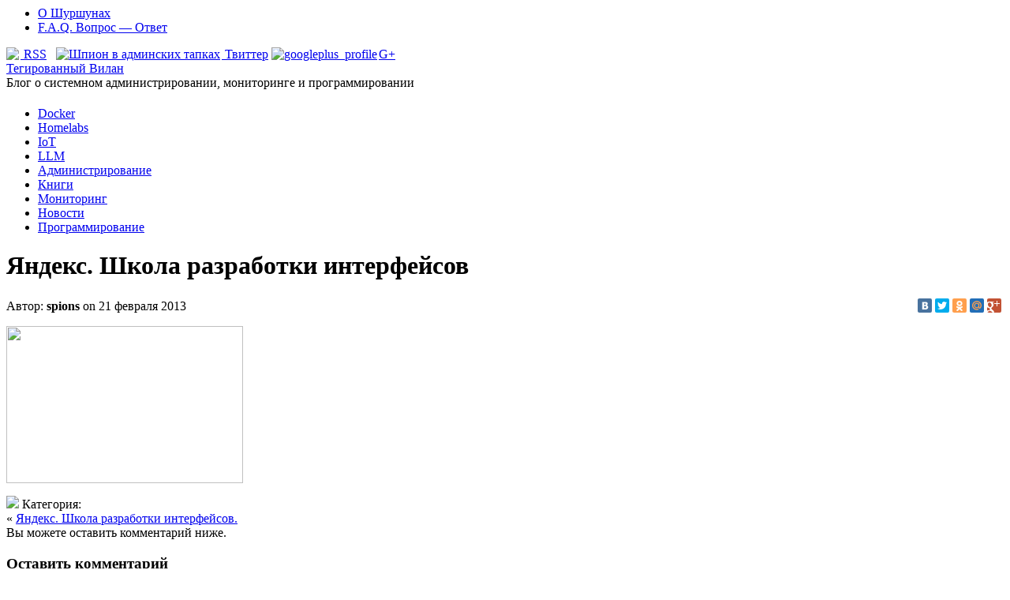

--- FILE ---
content_type: text/html; charset=UTF-8
request_url: https://shurshun.ru/yandeks-shkola-razrabotki-interfeysov/ysri/
body_size: 9303
content:
<script src="//yandex.st/share/cnt.share.js"></script>
<!DOCTYPE html PUBLIC "-//W3C//DTD XHTML 1.0 Transitional//EN" "http://www.w3.org/TR/xhtml1/DTD/xhtml1-transitional.dtd">
<html xmlns="http://www.w3.org/1999/xhtml" dir="ltr" lang="ru-RU" prefix="og: https://ogp.me/ns#">

<head profile="http://gmpg.org/xfn/11">
<meta http-equiv="Content-Type" content="text/html; charset=UTF-8" />


<link rel="stylesheet" href="/wp-content/themes/shurshun/css/screen.css" type="text/css" media="screen, projection" />
<link rel="stylesheet" href="/wp-content/themes/shurshun/css/print.css" type="text/css" media="print" />
<!--[if IE]><link rel="stylesheet" href="/wp-content/themes/shurshun/css/ie.css" type="text/css" media="screen, projection"><![endif]-->
<link rel="stylesheet" href="/wp-content/themes/shurshun/style.css" type="text/css" media="screen" />

<link rel="alternate" type="application/rss+xml" title="RSS-лента Тегированный Вилан" href="https://shurshun.ru/feed/" />
<link rel="alternate" type="application/atom+xml" title="Тегированный Вилан Atom Feed" href="https://shurshun.ru/feed/atom/" />
<link rel="pingback" href="https://shurshun.ru/xmlrpc.php" />

<script type="text/javascript">
  var _gaq = _gaq || [];
  _gaq.push(['_setAccount', 'UA-38512248-1']);
  _gaq.push(['_trackPageview']);
  (function() {
    var ga = document.createElement('script'); ga.type = 'text/javascript'; ga.async = true;
    ga.src = ('https:' == document.location.protocol ? 'https://ssl' : 'http://www') + '.google-analytics.com/ga.js';
    var s = document.getElementsByTagName('script')[0]; s.parentNode.insertBefore(ga, s);
  })();
</script>
	<style>img:is([sizes="auto" i], [sizes^="auto," i]) { contain-intrinsic-size: 3000px 1500px }</style>
	
		<!-- All in One SEO 4.8.7.2 - aioseo.com -->
		<title>Яндекс. Школа разработки интерфейсов | Тегированный Вилан</title>
	<meta name="robots" content="max-image-preview:large" />
	<meta name="author" content="spions"/>
	<link rel="canonical" href="https://shurshun.ru/yandeks-shkola-razrabotki-interfeysov/ysri/" />
	<meta name="generator" content="All in One SEO (AIOSEO) 4.8.7.2" />
		<meta property="og:locale" content="ru_RU" />
		<meta property="og:site_name" content="Тегированный Вилан | Блог о системном администрировании, мониторинге и программировании" />
		<meta property="og:type" content="article" />
		<meta property="og:title" content="Яндекс. Школа разработки интерфейсов | Тегированный Вилан" />
		<meta property="og:url" content="https://shurshun.ru/yandeks-shkola-razrabotki-interfeysov/ysri/" />
		<meta property="article:published_time" content="2013-02-21T06:29:57+00:00" />
		<meta property="article:modified_time" content="2013-02-21T06:29:57+00:00" />
		<meta name="twitter:card" content="summary" />
		<meta name="twitter:title" content="Яндекс. Школа разработки интерфейсов | Тегированный Вилан" />
		<script type="application/ld+json" class="aioseo-schema">
			{"@context":"https:\/\/schema.org","@graph":[{"@type":"BreadcrumbList","@id":"https:\/\/shurshun.ru\/yandeks-shkola-razrabotki-interfeysov\/ysri\/#breadcrumblist","itemListElement":[{"@type":"ListItem","@id":"https:\/\/shurshun.ru#listItem","position":1,"name":"Home","item":"https:\/\/shurshun.ru","nextItem":{"@type":"ListItem","@id":"https:\/\/shurshun.ru\/yandeks-shkola-razrabotki-interfeysov\/ysri\/#listItem","name":"\u042f\u043d\u0434\u0435\u043a\u0441. \u0428\u043a\u043e\u043b\u0430 \u0440\u0430\u0437\u0440\u0430\u0431\u043e\u0442\u043a\u0438 \u0438\u043d\u0442\u0435\u0440\u0444\u0435\u0439\u0441\u043e\u0432"}},{"@type":"ListItem","@id":"https:\/\/shurshun.ru\/yandeks-shkola-razrabotki-interfeysov\/ysri\/#listItem","position":2,"name":"\u042f\u043d\u0434\u0435\u043a\u0441. \u0428\u043a\u043e\u043b\u0430 \u0440\u0430\u0437\u0440\u0430\u0431\u043e\u0442\u043a\u0438 \u0438\u043d\u0442\u0435\u0440\u0444\u0435\u0439\u0441\u043e\u0432","previousItem":{"@type":"ListItem","@id":"https:\/\/shurshun.ru#listItem","name":"Home"}}]},{"@type":"ItemPage","@id":"https:\/\/shurshun.ru\/yandeks-shkola-razrabotki-interfeysov\/ysri\/#itempage","url":"https:\/\/shurshun.ru\/yandeks-shkola-razrabotki-interfeysov\/ysri\/","name":"\u042f\u043d\u0434\u0435\u043a\u0441. \u0428\u043a\u043e\u043b\u0430 \u0440\u0430\u0437\u0440\u0430\u0431\u043e\u0442\u043a\u0438 \u0438\u043d\u0442\u0435\u0440\u0444\u0435\u0439\u0441\u043e\u0432 | \u0422\u0435\u0433\u0438\u0440\u043e\u0432\u0430\u043d\u043d\u044b\u0439 \u0412\u0438\u043b\u0430\u043d","inLanguage":"ru-RU","isPartOf":{"@id":"https:\/\/shurshun.ru\/#website"},"breadcrumb":{"@id":"https:\/\/shurshun.ru\/yandeks-shkola-razrabotki-interfeysov\/ysri\/#breadcrumblist"},"author":{"@id":"https:\/\/shurshun.ru\/author\/spions\/#author"},"creator":{"@id":"https:\/\/shurshun.ru\/author\/spions\/#author"},"datePublished":"2013-02-21T10:29:57+04:00","dateModified":"2013-02-21T10:29:57+04:00"},{"@type":"Organization","@id":"https:\/\/shurshun.ru\/#organization","name":"\u0422\u0435\u0433\u0438\u0440\u043e\u0432\u0430\u043d\u043d\u044b\u0439 \u0412\u0438\u043b\u0430\u043d","description":"\u0411\u043b\u043e\u0433 \u043e \u0441\u0438\u0441\u0442\u0435\u043c\u043d\u043e\u043c \u0430\u0434\u043c\u0438\u043d\u0438\u0441\u0442\u0440\u0438\u0440\u043e\u0432\u0430\u043d\u0438\u0438, \u043c\u043e\u043d\u0438\u0442\u043e\u0440\u0438\u043d\u0433\u0435 \u0438 \u043f\u0440\u043e\u0433\u0440\u0430\u043c\u043c\u0438\u0440\u043e\u0432\u0430\u043d\u0438\u0438","url":"https:\/\/shurshun.ru\/"},{"@type":"Person","@id":"https:\/\/shurshun.ru\/author\/spions\/#author","url":"https:\/\/shurshun.ru\/author\/spions\/","name":"spions","image":{"@type":"ImageObject","@id":"https:\/\/shurshun.ru\/yandeks-shkola-razrabotki-interfeysov\/ysri\/#authorImage","url":"https:\/\/secure.gravatar.com\/avatar\/0721e57e5cd2b3d515878936d2467e4329d8164d21ad939cd46ebb7e2e7f5cff?s=96&d=mm&r=g","width":96,"height":96,"caption":"spions"}},{"@type":"WebSite","@id":"https:\/\/shurshun.ru\/#website","url":"https:\/\/shurshun.ru\/","name":"\u0422\u0435\u0433\u0438\u0440\u043e\u0432\u0430\u043d\u043d\u044b\u0439 \u0412\u0438\u043b\u0430\u043d","description":"\u0411\u043b\u043e\u0433 \u043e \u0441\u0438\u0441\u0442\u0435\u043c\u043d\u043e\u043c \u0430\u0434\u043c\u0438\u043d\u0438\u0441\u0442\u0440\u0438\u0440\u043e\u0432\u0430\u043d\u0438\u0438, \u043c\u043e\u043d\u0438\u0442\u043e\u0440\u0438\u043d\u0433\u0435 \u0438 \u043f\u0440\u043e\u0433\u0440\u0430\u043c\u043c\u0438\u0440\u043e\u0432\u0430\u043d\u0438\u0438","inLanguage":"ru-RU","publisher":{"@id":"https:\/\/shurshun.ru\/#organization"}}]}
		</script>
		<!-- All in One SEO -->

<link rel='stylesheet' id='wp-block-library-css' href='https://shurshun.ru/wp-includes/css/dist/block-library/style.min.css?ver=6.8.3' type='text/css' media='all' />
<style id='classic-theme-styles-inline-css' type='text/css'>
/*! This file is auto-generated */
.wp-block-button__link{color:#fff;background-color:#32373c;border-radius:9999px;box-shadow:none;text-decoration:none;padding:calc(.667em + 2px) calc(1.333em + 2px);font-size:1.125em}.wp-block-file__button{background:#32373c;color:#fff;text-decoration:none}
</style>
<style id='knowledgebase-alerts-style-inline-css' type='text/css'>
.wp-block-knowledgebase-alerts{background-color:#cce5ff;border:1px solid #b8daff;border-radius:.25rem;color:#004085;margin-bottom:1rem;padding:.75rem 1.25rem;position:relative}.wp-block-knowledgebase-alerts.is-style-primary{background-color:#cce5ff;border-color:#b8daff;color:#004085}.wp-block-knowledgebase-alerts.is-style-primary hr{border-top-color:#9fcdff}.wp-block-knowledgebase-alerts.is-style-secondary{background-color:#e2e3e5;border-color:#d6d8db;color:#383d41}.wp-block-knowledgebase-alerts.is-style-secondary hr{border-top-color:#c8cbcf}.wp-block-knowledgebase-alerts.is-style-success{background-color:#d4edda;border-color:#c3e6cb;color:#155724}.wp-block-knowledgebase-alerts.is-style-success hr{border-top-color:#b1dfbb}.wp-block-knowledgebase-alerts.is-style-info{background-color:#d1ecf1;border-color:#bee5eb;color:#0c5460}.wp-block-knowledgebase-alerts.is-style-info hr{border-top-color:#abdde5}.wp-block-knowledgebase-alerts.is-style-warning{background-color:#fff3cd;border-color:#ffeeba;color:#856404}.wp-block-knowledgebase-alerts.is-style-warning hr{border-top-color:#ffe8a1}.wp-block-knowledgebase-alerts.is-style-danger{background-color:#f8d7da;border-color:#f5c6cb;color:#721c24}.wp-block-knowledgebase-alerts.is-style-danger hr{border-top-color:#f1b0b7}.wp-block-knowledgebase-alerts.is-style-light{background-color:#fefefe;border-color:#fdfdfe;color:#818182}.wp-block-knowledgebase-alerts.is-style-light hr{border-top-color:#ececf6}.wp-block-knowledgebase-alerts.is-style-dark{background-color:#d6d8d9;border-color:#c6c8ca;color:#1b1e21}.wp-block-knowledgebase-alerts.is-style-dark hr{border-top-color:#b9bbbe}

</style>
<style id='global-styles-inline-css' type='text/css'>
:root{--wp--preset--aspect-ratio--square: 1;--wp--preset--aspect-ratio--4-3: 4/3;--wp--preset--aspect-ratio--3-4: 3/4;--wp--preset--aspect-ratio--3-2: 3/2;--wp--preset--aspect-ratio--2-3: 2/3;--wp--preset--aspect-ratio--16-9: 16/9;--wp--preset--aspect-ratio--9-16: 9/16;--wp--preset--color--black: #000000;--wp--preset--color--cyan-bluish-gray: #abb8c3;--wp--preset--color--white: #ffffff;--wp--preset--color--pale-pink: #f78da7;--wp--preset--color--vivid-red: #cf2e2e;--wp--preset--color--luminous-vivid-orange: #ff6900;--wp--preset--color--luminous-vivid-amber: #fcb900;--wp--preset--color--light-green-cyan: #7bdcb5;--wp--preset--color--vivid-green-cyan: #00d084;--wp--preset--color--pale-cyan-blue: #8ed1fc;--wp--preset--color--vivid-cyan-blue: #0693e3;--wp--preset--color--vivid-purple: #9b51e0;--wp--preset--gradient--vivid-cyan-blue-to-vivid-purple: linear-gradient(135deg,rgba(6,147,227,1) 0%,rgb(155,81,224) 100%);--wp--preset--gradient--light-green-cyan-to-vivid-green-cyan: linear-gradient(135deg,rgb(122,220,180) 0%,rgb(0,208,130) 100%);--wp--preset--gradient--luminous-vivid-amber-to-luminous-vivid-orange: linear-gradient(135deg,rgba(252,185,0,1) 0%,rgba(255,105,0,1) 100%);--wp--preset--gradient--luminous-vivid-orange-to-vivid-red: linear-gradient(135deg,rgba(255,105,0,1) 0%,rgb(207,46,46) 100%);--wp--preset--gradient--very-light-gray-to-cyan-bluish-gray: linear-gradient(135deg,rgb(238,238,238) 0%,rgb(169,184,195) 100%);--wp--preset--gradient--cool-to-warm-spectrum: linear-gradient(135deg,rgb(74,234,220) 0%,rgb(151,120,209) 20%,rgb(207,42,186) 40%,rgb(238,44,130) 60%,rgb(251,105,98) 80%,rgb(254,248,76) 100%);--wp--preset--gradient--blush-light-purple: linear-gradient(135deg,rgb(255,206,236) 0%,rgb(152,150,240) 100%);--wp--preset--gradient--blush-bordeaux: linear-gradient(135deg,rgb(254,205,165) 0%,rgb(254,45,45) 50%,rgb(107,0,62) 100%);--wp--preset--gradient--luminous-dusk: linear-gradient(135deg,rgb(255,203,112) 0%,rgb(199,81,192) 50%,rgb(65,88,208) 100%);--wp--preset--gradient--pale-ocean: linear-gradient(135deg,rgb(255,245,203) 0%,rgb(182,227,212) 50%,rgb(51,167,181) 100%);--wp--preset--gradient--electric-grass: linear-gradient(135deg,rgb(202,248,128) 0%,rgb(113,206,126) 100%);--wp--preset--gradient--midnight: linear-gradient(135deg,rgb(2,3,129) 0%,rgb(40,116,252) 100%);--wp--preset--font-size--small: 13px;--wp--preset--font-size--medium: 20px;--wp--preset--font-size--large: 36px;--wp--preset--font-size--x-large: 42px;--wp--preset--spacing--20: 0.44rem;--wp--preset--spacing--30: 0.67rem;--wp--preset--spacing--40: 1rem;--wp--preset--spacing--50: 1.5rem;--wp--preset--spacing--60: 2.25rem;--wp--preset--spacing--70: 3.38rem;--wp--preset--spacing--80: 5.06rem;--wp--preset--shadow--natural: 6px 6px 9px rgba(0, 0, 0, 0.2);--wp--preset--shadow--deep: 12px 12px 50px rgba(0, 0, 0, 0.4);--wp--preset--shadow--sharp: 6px 6px 0px rgba(0, 0, 0, 0.2);--wp--preset--shadow--outlined: 6px 6px 0px -3px rgba(255, 255, 255, 1), 6px 6px rgba(0, 0, 0, 1);--wp--preset--shadow--crisp: 6px 6px 0px rgba(0, 0, 0, 1);}:where(.is-layout-flex){gap: 0.5em;}:where(.is-layout-grid){gap: 0.5em;}body .is-layout-flex{display: flex;}.is-layout-flex{flex-wrap: wrap;align-items: center;}.is-layout-flex > :is(*, div){margin: 0;}body .is-layout-grid{display: grid;}.is-layout-grid > :is(*, div){margin: 0;}:where(.wp-block-columns.is-layout-flex){gap: 2em;}:where(.wp-block-columns.is-layout-grid){gap: 2em;}:where(.wp-block-post-template.is-layout-flex){gap: 1.25em;}:where(.wp-block-post-template.is-layout-grid){gap: 1.25em;}.has-black-color{color: var(--wp--preset--color--black) !important;}.has-cyan-bluish-gray-color{color: var(--wp--preset--color--cyan-bluish-gray) !important;}.has-white-color{color: var(--wp--preset--color--white) !important;}.has-pale-pink-color{color: var(--wp--preset--color--pale-pink) !important;}.has-vivid-red-color{color: var(--wp--preset--color--vivid-red) !important;}.has-luminous-vivid-orange-color{color: var(--wp--preset--color--luminous-vivid-orange) !important;}.has-luminous-vivid-amber-color{color: var(--wp--preset--color--luminous-vivid-amber) !important;}.has-light-green-cyan-color{color: var(--wp--preset--color--light-green-cyan) !important;}.has-vivid-green-cyan-color{color: var(--wp--preset--color--vivid-green-cyan) !important;}.has-pale-cyan-blue-color{color: var(--wp--preset--color--pale-cyan-blue) !important;}.has-vivid-cyan-blue-color{color: var(--wp--preset--color--vivid-cyan-blue) !important;}.has-vivid-purple-color{color: var(--wp--preset--color--vivid-purple) !important;}.has-black-background-color{background-color: var(--wp--preset--color--black) !important;}.has-cyan-bluish-gray-background-color{background-color: var(--wp--preset--color--cyan-bluish-gray) !important;}.has-white-background-color{background-color: var(--wp--preset--color--white) !important;}.has-pale-pink-background-color{background-color: var(--wp--preset--color--pale-pink) !important;}.has-vivid-red-background-color{background-color: var(--wp--preset--color--vivid-red) !important;}.has-luminous-vivid-orange-background-color{background-color: var(--wp--preset--color--luminous-vivid-orange) !important;}.has-luminous-vivid-amber-background-color{background-color: var(--wp--preset--color--luminous-vivid-amber) !important;}.has-light-green-cyan-background-color{background-color: var(--wp--preset--color--light-green-cyan) !important;}.has-vivid-green-cyan-background-color{background-color: var(--wp--preset--color--vivid-green-cyan) !important;}.has-pale-cyan-blue-background-color{background-color: var(--wp--preset--color--pale-cyan-blue) !important;}.has-vivid-cyan-blue-background-color{background-color: var(--wp--preset--color--vivid-cyan-blue) !important;}.has-vivid-purple-background-color{background-color: var(--wp--preset--color--vivid-purple) !important;}.has-black-border-color{border-color: var(--wp--preset--color--black) !important;}.has-cyan-bluish-gray-border-color{border-color: var(--wp--preset--color--cyan-bluish-gray) !important;}.has-white-border-color{border-color: var(--wp--preset--color--white) !important;}.has-pale-pink-border-color{border-color: var(--wp--preset--color--pale-pink) !important;}.has-vivid-red-border-color{border-color: var(--wp--preset--color--vivid-red) !important;}.has-luminous-vivid-orange-border-color{border-color: var(--wp--preset--color--luminous-vivid-orange) !important;}.has-luminous-vivid-amber-border-color{border-color: var(--wp--preset--color--luminous-vivid-amber) !important;}.has-light-green-cyan-border-color{border-color: var(--wp--preset--color--light-green-cyan) !important;}.has-vivid-green-cyan-border-color{border-color: var(--wp--preset--color--vivid-green-cyan) !important;}.has-pale-cyan-blue-border-color{border-color: var(--wp--preset--color--pale-cyan-blue) !important;}.has-vivid-cyan-blue-border-color{border-color: var(--wp--preset--color--vivid-cyan-blue) !important;}.has-vivid-purple-border-color{border-color: var(--wp--preset--color--vivid-purple) !important;}.has-vivid-cyan-blue-to-vivid-purple-gradient-background{background: var(--wp--preset--gradient--vivid-cyan-blue-to-vivid-purple) !important;}.has-light-green-cyan-to-vivid-green-cyan-gradient-background{background: var(--wp--preset--gradient--light-green-cyan-to-vivid-green-cyan) !important;}.has-luminous-vivid-amber-to-luminous-vivid-orange-gradient-background{background: var(--wp--preset--gradient--luminous-vivid-amber-to-luminous-vivid-orange) !important;}.has-luminous-vivid-orange-to-vivid-red-gradient-background{background: var(--wp--preset--gradient--luminous-vivid-orange-to-vivid-red) !important;}.has-very-light-gray-to-cyan-bluish-gray-gradient-background{background: var(--wp--preset--gradient--very-light-gray-to-cyan-bluish-gray) !important;}.has-cool-to-warm-spectrum-gradient-background{background: var(--wp--preset--gradient--cool-to-warm-spectrum) !important;}.has-blush-light-purple-gradient-background{background: var(--wp--preset--gradient--blush-light-purple) !important;}.has-blush-bordeaux-gradient-background{background: var(--wp--preset--gradient--blush-bordeaux) !important;}.has-luminous-dusk-gradient-background{background: var(--wp--preset--gradient--luminous-dusk) !important;}.has-pale-ocean-gradient-background{background: var(--wp--preset--gradient--pale-ocean) !important;}.has-electric-grass-gradient-background{background: var(--wp--preset--gradient--electric-grass) !important;}.has-midnight-gradient-background{background: var(--wp--preset--gradient--midnight) !important;}.has-small-font-size{font-size: var(--wp--preset--font-size--small) !important;}.has-medium-font-size{font-size: var(--wp--preset--font-size--medium) !important;}.has-large-font-size{font-size: var(--wp--preset--font-size--large) !important;}.has-x-large-font-size{font-size: var(--wp--preset--font-size--x-large) !important;}
:where(.wp-block-post-template.is-layout-flex){gap: 1.25em;}:where(.wp-block-post-template.is-layout-grid){gap: 1.25em;}
:where(.wp-block-columns.is-layout-flex){gap: 2em;}:where(.wp-block-columns.is-layout-grid){gap: 2em;}
:root :where(.wp-block-pullquote){font-size: 1.5em;line-height: 1.6;}
</style>
<link rel='stylesheet' id='bbspoiler-css' href='https://shurshun.ru/wp-content/plugins/bbspoiler/inc/bbspoiler.css?ver=6.8.3' type='text/css' media='all' />
<link rel='stylesheet' id='wp-syntax-css-css' href='https://shurshun.ru/wp-content/plugins/wp-syntax/css/wp-syntax.css?ver=1.2' type='text/css' media='all' />
<link rel='stylesheet' id='wp-pagenavi-css' href='https://shurshun.ru/wp-content/plugins/wp-pagenavi/pagenavi-css.css?ver=2.70' type='text/css' media='all' />
<link rel='stylesheet' id='enlighterjs-css' href='https://shurshun.ru/wp-content/plugins/enlighter/cache/enlighterjs.min.css?ver=k8dn4lpUdCGSJVz' type='text/css' media='all' />
<script type="text/javascript" src="https://shurshun.ru/wp-includes/js/jquery/jquery.min.js?ver=3.7.1" id="jquery-core-js"></script>
<script type="text/javascript" src="https://shurshun.ru/wp-includes/js/jquery/jquery-migrate.min.js?ver=3.4.1" id="jquery-migrate-js"></script>
<script type="text/javascript" id="bbspoiler-js-extra">
/* <![CDATA[ */
var title = {"unfolded":"\u0420\u0430\u0437\u0432\u0435\u0440\u043d\u0443\u0442\u044c","folded":"\u0421\u0432\u0435\u0440\u043d\u0443\u0442\u044c"};
/* ]]> */
</script>
<script type="text/javascript" src="https://shurshun.ru/wp-content/plugins/bbspoiler/inc/bbspoiler.js?ver=6.8.3" id="bbspoiler-js"></script>
</head>
<body>

	<div id="wrapper">
		<div id="container" class="container">  
			<div class="span-24" id="pagemenucontainer">
				<div class="span-20">
					<ul id="pagemenu">
						<li class="page_item page-item-21"><a href="https://shurshun.ru/o-shurshunah/">О Шуршунах</a></li>
<li class="page_item page-item-1261"><a href="https://shurshun.ru/faqs/">F.A.Q. Вопрос &#8212; Ответ</a></li>
					</ul>
				</div>
				<div class="span-4 last">
					<div class="topright">
						<a href="https://shurshun.ru/feed/"><img src="https://shurshun.ru/wp-content/themes/shurshun/images/rss.png"  style="margin:0 2px 0 0; vertical-align:top;"  /> RSS</a>		
						&nbsp; <a href="http://twitter.com/spionsbbs" title="Шпион в админских тапках"><img src="https://shurshun.ru/wp-content/themes/shurshun/images/twitter.png"  style="margin:0 2px 0 0; vertical-align:top;"  title="Шпион в админских тапках" /> Твиттер</a>&nbsp;<a href="https://plus.google.com/111027198908171212609/?rel=author" ><img src="https://shurshun.ru/wp-content/themes/shurshun/images/g+.png"  style="margin:0 2px 0 0; vertical-align:top;"  title="googleplus_profile">G+</a>					</div>
				</div>
				
			</div>				<div id="header" class="span-24">
					<div class="span-12">
													<div class="bloginfoname"><a href="/">Тегированный Вилан</a></div>
							<div class="bloginfodescription">Блог о системном администрировании, мониторинге и программировании</div>
					</div>
					
					<div class="span-12 last" style="padding-top: 5px; text-align:right;">
											</div>
				</div>
			
			<div class="span-24">
				<div class="navcontainer">
					<ul id="nav">
							<li class="cat-item cat-item-203"><a href="https://shurshun.ru/category/docker/">Docker</a>
</li>
	<li class="cat-item cat-item-201"><a href="https://shurshun.ru/category/homelabs/">Homelabs</a>
</li>
	<li class="cat-item cat-item-177"><a href="https://shurshun.ru/category/iot/">IoT</a>
</li>
	<li class="cat-item cat-item-205"><a href="https://shurshun.ru/category/llm/">LLM</a>
</li>
	<li class="cat-item cat-item-4"><a href="https://shurshun.ru/category/administrirovanie/">Администрирование</a>
</li>
	<li class="cat-item cat-item-12"><a href="https://shurshun.ru/category/knigi/">Книги</a>
</li>
	<li class="cat-item cat-item-3"><a href="https://shurshun.ru/category/monitoring/">Мониторинг</a>
</li>
	<li class="cat-item cat-item-22"><a href="https://shurshun.ru/category/novosti/">Новости</a>
</li>
	<li class="cat-item cat-item-5"><a href="https://shurshun.ru/category/programmirovanie/">Программирование</a>
</li>
					</ul>
					
				</div>
			</div>	<div class="span-24" id="contentwrap">	
			<div class="span-16">

				<div id="content">	
						
												<div class="post-50 attachment type-attachment status-inherit hentry" id="post-50">
							<div class="title"><h1>Яндекс. Школа разработки интерфейсов</h1></div>
							<div class="postdate" style="width: 400px; float: left; padding-top: 2px;">Автор:  <b>spions</b>  on 21 февраля 2013 </div>
							<div style="text-align: right;" class="yashare-auto-init" data-yashareLink="" data-yashareTitle="" data-yashareDescription="" data-yashareImage="" data-yashareQuickServices="yaru,vkontakte,facebook,twitter,odnoklassniki,moimir,gplus" data-yashareTheme="counter" data-yashareType="small"></div>			
							<div class="entry">
								<p class="attachment"><a href='https://shurshun.ru/wp-content/uploads/2013/02/ysri.jpg'><img fetchpriority="high" decoding="async" width="300" height="199" src="https://shurshun.ru/wp-content/uploads/2013/02/ysri-300x199.jpg" class="attachment-medium size-medium" alt="" srcset="https://shurshun.ru/wp-content/uploads/2013/02/ysri-300x199.jpg 300w, https://shurshun.ru/wp-content/uploads/2013/02/ysri.jpg 350w" sizes="(max-width: 300px) 100vw, 300px" /></a></p>
															</div>
							<div class="postmeta"><img src="https://shurshun.ru/wp-content/themes/shurshun/images/folder.png" /> Категория:  </div>
						
							<div class="navigation clearfix">
								<div class="alignleft">&laquo; <a href="https://shurshun.ru/yandeks-shkola-razrabotki-interfeysov/" rel="prev">Яндекс. Школа разработки интерфейсов.</a></div>
								<div class="alignright"></div>
							</div>
							
															Вы можете оставить комментарий ниже.
	
													</div><!--/post-50-->
						
				
<!-- You can start editing here. -->


			<!-- If comments are open, but there are no comments. -->

	 


<div id="respond">

<h3>Оставить комментарий</h3>

<div class="cancel-comment-reply">
	<small><a rel="nofollow" id="cancel-comment-reply-link" href="/yandeks-shkola-razrabotki-interfeysov/ysri/#respond" style="display:none;">Нажмите, чтобы отменить ответ.</a></small>
</div>

<p>Вы должны <a href="https://shurshun.ru/wp-login.php?redirect_to=https%3A%2F%2Fshurshun.ru%2Fyandeks-shkola-razrabotki-interfeysov%2Fysri%2F">Войти</a>, чтобы оставить комментарий.</p>
</div>

				
							
							</div>
			</div>
		<div class="span-8 last">
	<div class="sidebar">
		<div id="topsearch" > 
				<form role="search" method="get" id="searchform" class="searchform" action="https://shurshun.ru/">
				<div>
					<label class="screen-reader-text" for="s">Найти:</label>
					<input type="text" value="" name="s" id="s" />
					<input type="submit" id="searchsubmit" value="Поиск" />
				</div>
			</form> 
		</div>
				
		
		<ul>
			<li id="custom_html-2" class="widget_text widget widget_custom_html"><div class="textwidget custom-html-widget"><script type='text/javascript' async src='https://brutella.pro/form/772d4c80-3668-4980-a014-aae59e34b9b.js'></script>
<div style="margin-top: 19px; color=white"></div>
<div id="yandex_rtb_R-A-266994-1"></div>
<script type="text/javascript">
    (function(w, d, n, s, t) {
        w[n] = w[n] || [];
        w[n].push(function() {
            Ya.Context.AdvManager.render({
                blockId: "R-A-266994-1",
                renderTo: "yandex_rtb_R-A-266994-1",
                async: true
            });
        });
        t = d.getElementsByTagName("script")[0];
        s = d.createElement("script");
        s.type = "text/javascript";
        s.src = "//an.yandex.ru/system/context.js";
        s.async = true;
        t.parentNode.insertBefore(s, t);
    })(this, this.document, "yandexContextAsyncCallbacks");
</script></div></li><li id="text-3" class="widget widget_text"><h2 class="widgettitle">Мониторинг</h2>			<div class="textwidget"><br>
<a href="//shurshun.ru/tag/monitoring_index/ ">
<img src="//shurshun.ru/wp-content/uploads/2013/08/cacti-graph-set_.png" alt="Cacti мониторинг индекс статей"  title="Мониторинг индекс статей"></a></div>
		</li><li id="text-4" class="widget widget_text"><h2 class="widgettitle">GitHub repositories</h2>			<div class="textwidget"><a target="_blank" href="https://github.com/spions/ ">
<img src="//shurshun.ru/wp-content/uploads/2013/09/setuptocat.jpg" alt="GitHib repositories"  title="GitHib repositories"></a>
</div>
		</li>
		<li id="recent-posts-3" class="widget widget_recent_entries">
		<h2 class="widgettitle">Свежие записи</h2>
		<ul>
											<li>
					<a href="https://shurshun.ru/obzavelsya-retro-konsolyu-xbox-360/">Обзавелся ретро консолью xbox 360</a>
									</li>
											<li>
					<a href="https://shurshun.ru/3090-beg-s-prepyatstviyami/">3090 бег с препятствиями</a>
									</li>
											<li>
					<a href="https://shurshun.ru/klimat-v-domashnej-laboratorii/">Климат в домашней лаборатории</a>
									</li>
											<li>
					<a href="https://shurshun.ru/ripe-probe-docker/">Ripe probe &#038; Docker</a>
									</li>
											<li>
					<a href="https://shurshun.ru/ustanovka-drajverov-nvidia-v-debian-12/">Установка драйверов Nvidia в Debian 12</a>
									</li>
											<li>
					<a href="https://shurshun.ru/ocherednoe-obnovlenie-domashnej-laboratorii/">Очередное обновление домашней лаборатории</a>
									</li>
											<li>
					<a href="https://shurshun.ru/ustranenie-problem-poiska-outlook-macos/">Устранение проблем поиска Outlook MacOS</a>
									</li>
											<li>
					<a href="https://shurshun.ru/remont-beelink-sei-12-mini-pk/">Ремонт Beelink SEi 12 мини-ПК</a>
									</li>
											<li>
					<a href="https://shurshun.ru/ocherednoj-obnovlenie-domashnej-laboratorii-3/">Очередное обновление домашней лаборатории</a>
									</li>
											<li>
					<a href="https://shurshun.ru/frigate-na-orange-pi-5-s-npu-kernel-6-10/">Frigate на Orange pi 5 с поддержкой NPU (kernel 6.10)</a>
									</li>
					</ul>

		</li><li id="tag_cloud-3" class="widget widget_tag_cloud"><h2 class="widgettitle">Метки</h2><div class="tagcloud"><a href="https://shurshun.ru/tag/3par/" class="tag-cloud-link tag-link-166 tag-link-position-1" style="font-size: 11.414634146341pt;" aria-label="3par (3 элемента)">3par</a>
<a href="https://shurshun.ru/tag/cacti/" class="tag-cloud-link tag-link-6 tag-link-position-2" style="font-size: 18.585365853659pt;" aria-label="cacti (16 элементов)">cacti</a>
<a href="https://shurshun.ru/tag/centos/" class="tag-cloud-link tag-link-48 tag-link-position-3" style="font-size: 14.260162601626pt;" aria-label="CentOS (6 элементов)">CentOS</a>
<a href="https://shurshun.ru/tag/chrome/" class="tag-cloud-link tag-link-65 tag-link-position-4" style="font-size: 13.463414634146pt;" aria-label="chrome (5 элементов)">chrome</a>
<a href="https://shurshun.ru/tag/cisco/" class="tag-cloud-link tag-link-28 tag-link-position-5" style="font-size: 14.260162601626pt;" aria-label="cisco (6 элементов)">cisco</a>
<a href="https://shurshun.ru/tag/cron/" class="tag-cloud-link tag-link-18 tag-link-position-6" style="font-size: 10.048780487805pt;" aria-label="cron (2 элемента)">cron</a>
<a href="https://shurshun.ru/tag/delphi/" class="tag-cloud-link tag-link-8 tag-link-position-7" style="font-size: 12.552845528455pt;" aria-label="delphi (4 элемента)">delphi</a>
<a href="https://shurshun.ru/tag/dhcp/" class="tag-cloud-link tag-link-84 tag-link-position-8" style="font-size: 10.048780487805pt;" aria-label="dhcp (2 элемента)">dhcp</a>
<a href="https://shurshun.ru/tag/dns/" class="tag-cloud-link tag-link-30 tag-link-position-9" style="font-size: 10.048780487805pt;" aria-label="dns (2 элемента)">dns</a>
<a href="https://shurshun.ru/tag/dropbox/" class="tag-cloud-link tag-link-25 tag-link-position-10" style="font-size: 10.048780487805pt;" aria-label="dropbox (2 элемента)">dropbox</a>
<a href="https://shurshun.ru/tag/esxi/" class="tag-cloud-link tag-link-69 tag-link-position-11" style="font-size: 13.463414634146pt;" aria-label="esxi (5 элементов)">esxi</a>
<a href="https://shurshun.ru/tag/ffmpeg/" class="tag-cloud-link tag-link-47 tag-link-position-12" style="font-size: 10.048780487805pt;" aria-label="ffmpeg (2 элемента)">ffmpeg</a>
<a href="https://shurshun.ru/tag/games/" class="tag-cloud-link tag-link-10 tag-link-position-13" style="font-size: 8pt;" aria-label="games (1 элемент)">games</a>
<a href="https://shurshun.ru/tag/google/" class="tag-cloud-link tag-link-15 tag-link-position-14" style="font-size: 12.552845528455pt;" aria-label="google (4 элемента)">google</a>
<a href="https://shurshun.ru/tag/gpt/" class="tag-cloud-link tag-link-33 tag-link-position-15" style="font-size: 10.048780487805pt;" aria-label="GPT (2 элемента)">GPT</a>
<a href="https://shurshun.ru/tag/homelab/" class="tag-cloud-link tag-link-197 tag-link-position-16" style="font-size: 14.260162601626pt;" aria-label="homelab (6 элементов)">homelab</a>
<a href="https://shurshun.ru/tag/hp/" class="tag-cloud-link tag-link-139 tag-link-position-17" style="font-size: 14.829268292683pt;" aria-label="HP (7 элементов)">HP</a>
<a href="https://shurshun.ru/tag/iphone/" class="tag-cloud-link tag-link-9 tag-link-position-18" style="font-size: 10.048780487805pt;" aria-label="iPhone (2 элемента)">iPhone</a>
<a href="https://shurshun.ru/tag/linux/" class="tag-cloud-link tag-link-7 tag-link-position-19" style="font-size: 22pt;" aria-label="linux (33 элемента)">linux</a>
<a href="https://shurshun.ru/tag/macos/" class="tag-cloud-link tag-link-71 tag-link-position-20" style="font-size: 12.552845528455pt;" aria-label="macos (4 элемента)">macos</a>
<a href="https://shurshun.ru/tag/mysql/" class="tag-cloud-link tag-link-40 tag-link-position-21" style="font-size: 18.243902439024pt;" aria-label="mysql (15 элементов)">mysql</a>
<a href="https://shurshun.ru/tag/netbackup/" class="tag-cloud-link tag-link-138 tag-link-position-22" style="font-size: 10.048780487805pt;" aria-label="NetBackup (2 элемента)">NetBackup</a>
<a href="https://shurshun.ru/tag/nginx/" class="tag-cloud-link tag-link-62 tag-link-position-23" style="font-size: 14.829268292683pt;" aria-label="nginx (7 элементов)">nginx</a>
<a href="https://shurshun.ru/tag/php/" class="tag-cloud-link tag-link-38 tag-link-position-24" style="font-size: 18.016260162602pt;" aria-label="php (14 элементов)">php</a>
<a href="https://shurshun.ru/tag/php7/" class="tag-cloud-link tag-link-173 tag-link-position-25" style="font-size: 11.414634146341pt;" aria-label="php7 (3 элемента)">php7</a>
<a href="https://shurshun.ru/tag/postfix/" class="tag-cloud-link tag-link-169 tag-link-position-26" style="font-size: 10.048780487805pt;" aria-label="Postfix (2 элемента)">Postfix</a>
<a href="https://shurshun.ru/tag/postgresql/" class="tag-cloud-link tag-link-96 tag-link-position-27" style="font-size: 10.048780487805pt;" aria-label="PostgreSQL (2 элемента)">PostgreSQL</a>
<a href="https://shurshun.ru/tag/puppet/" class="tag-cloud-link tag-link-99 tag-link-position-28" style="font-size: 12.552845528455pt;" aria-label="puppet (4 элемента)">puppet</a>
<a href="https://shurshun.ru/tag/python/" class="tag-cloud-link tag-link-87 tag-link-position-29" style="font-size: 10.048780487805pt;" aria-label="Python (2 элемента)">Python</a>
<a href="https://shurshun.ru/tag/rdp/" class="tag-cloud-link tag-link-91 tag-link-position-30" style="font-size: 10.048780487805pt;" aria-label="RDP (2 элемента)">RDP</a>
<a href="https://shurshun.ru/tag/rpm/" class="tag-cloud-link tag-link-174 tag-link-position-31" style="font-size: 10.048780487805pt;" aria-label="rpm (2 элемента)">rpm</a>
<a href="https://shurshun.ru/tag/ssh/" class="tag-cloud-link tag-link-70 tag-link-position-32" style="font-size: 10.048780487805pt;" aria-label="ssh (2 элемента)">ssh</a>
<a href="https://shurshun.ru/tag/synology/" class="tag-cloud-link tag-link-24 tag-link-position-33" style="font-size: 16.422764227642pt;" aria-label="synology (10 элементов)">synology</a>
<a href="https://shurshun.ru/tag/template/" class="tag-cloud-link tag-link-16 tag-link-position-34" style="font-size: 12.552845528455pt;" aria-label="template (4 элемента)">template</a>
<a href="https://shurshun.ru/tag/vmware/" class="tag-cloud-link tag-link-68 tag-link-position-35" style="font-size: 19.154471544715pt;" aria-label="vmware (18 элементов)">vmware</a>
<a href="https://shurshun.ru/tag/windows/" class="tag-cloud-link tag-link-43 tag-link-position-36" style="font-size: 14.829268292683pt;" aria-label="windows (7 элементов)">windows</a>
<a href="https://shurshun.ru/tag/yandex/" class="tag-cloud-link tag-link-13 tag-link-position-37" style="font-size: 14.260162601626pt;" aria-label="yandex (6 элементов)">yandex</a>
<a href="https://shurshun.ru/tag/yii/" class="tag-cloud-link tag-link-136 tag-link-position-38" style="font-size: 14.260162601626pt;" aria-label="yii (6 элементов)">yii</a>
<a href="https://shurshun.ru/tag/youtube/" class="tag-cloud-link tag-link-60 tag-link-position-39" style="font-size: 11.414634146341pt;" aria-label="YouTube (3 элемента)">YouTube</a>
<a href="https://shurshun.ru/tag/zabbix/" class="tag-cloud-link tag-link-46 tag-link-position-40" style="font-size: 15.39837398374pt;" aria-label="zabbix (8 элементов)">zabbix</a>
<a href="https://shurshun.ru/tag/monitoring_index/" class="tag-cloud-link tag-link-128 tag-link-position-41" style="font-size: 11.414634146341pt;" aria-label="Мониторинг_Индекс (3 элемента)">Мониторинг_Индекс</a>
<a href="https://shurshun.ru/tag/kostyili/" class="tag-cloud-link tag-link-21 tag-link-position-42" style="font-size: 10.048780487805pt;" aria-label="костыли (2 элемента)">костыли</a>
<a href="https://shurshun.ru/tag/muzyika/" class="tag-cloud-link tag-link-53 tag-link-position-43" style="font-size: 11.414634146341pt;" aria-label="музыка (3 элемента)">музыка</a>
<a href="https://shurshun.ru/tag/novosti-2/" class="tag-cloud-link tag-link-36 tag-link-position-44" style="font-size: 10.048780487805pt;" aria-label="новости (2 элемента)">новости</a>
<a href="https://shurshun.ru/tag/yandeks/" class="tag-cloud-link tag-link-29 tag-link-position-45" style="font-size: 15.39837398374pt;" aria-label="яндекс (8 элементов)">яндекс</a></div>
</li><li id="custom_html-3" class="widget_text widget widget_custom_html"><div class="textwidget custom-html-widget"><script type="text/javascript" >
    (function (d, w, c) {
        (w[c] = w[c] || []).push(function() {
            try {
                w.yaCounter22308613 = new Ya.Metrika({
                    id:22308613,
                    clickmap:true,
                    trackLinks:true,
                    accurateTrackBounce:true,
                    webvisor:true
                });
            } catch(e) { }
        });

        var n = d.getElementsByTagName("script")[0],
            s = d.createElement("script"),
            f = function () { n.parentNode.insertBefore(s, n); };
        s.type = "text/javascript";
        s.async = true;
        s.src = "https://mc.yandex.ru/metrika/watch.js";

        if (w.opera == "[object Opera]") {
            d.addEventListener("DOMContentLoaded", f, false);
        } else { f(); }
    })(document, window, "yandex_metrika_callbacks");
</script></div></li>		</ul>
		
				
			</div>
</div>	</div>
		<div class="span-24"> 
			<div id="footer">
				&copy; 2025 - <a href="https://shurshun.ru/">Тегированный Вилан - Блог о системном администрировании, мониторинге и программировании</a>
			</div>	
		</div>	
	</div>
</div>
<script type="speculationrules">
{"prefetch":[{"source":"document","where":{"and":[{"href_matches":"\/*"},{"not":{"href_matches":["\/wp-*.php","\/wp-admin\/*","\/wp-content\/uploads\/*","\/wp-content\/*","\/wp-content\/plugins\/*","\/wp-content\/themes\/shurshun\/*","\/*\\?(.+)"]}},{"not":{"selector_matches":"a[rel~=\"nofollow\"]"}},{"not":{"selector_matches":".no-prefetch, .no-prefetch a"}}]},"eagerness":"conservative"}]}
</script>
<script type="text/javascript" src="https://shurshun.ru/wp-content/plugins/wp-syntax/js/wp-syntax.js?ver=1.2" id="wp-syntax-js-js"></script>
<script type="text/javascript" src="https://shurshun.ru/wp-content/plugins/enlighter/cache/enlighterjs.min.js?ver=k8dn4lpUdCGSJVz" id="enlighterjs-js"></script>
<script type="text/javascript" id="enlighterjs-js-after">
/* <![CDATA[ */
!function(e,n){if("undefined"!=typeof EnlighterJS){var o={"selectors":{"block":"pre.EnlighterJSRAW","inline":"code.EnlighterJSRAW"},"options":{"indent":4,"ampersandCleanup":true,"linehover":false,"rawcodeDbclick":false,"textOverflow":"scroll","linenumbers":true,"theme":"classic","language":"generic","retainCssClasses":false,"collapse":false,"toolbarOuter":"","toolbarTop":"{BTN_RAW}{BTN_COPY}{BTN_WINDOW}{BTN_WEBSITE}","toolbarBottom":""}};(e.EnlighterJSINIT=function(){EnlighterJS.init(o.selectors.block,o.selectors.inline,o.options)})()}else{(n&&(n.error||n.log)||function(){})("Error: EnlighterJS resources not loaded yet!")}}(window,console);
/* ]]> */
</script>

</body>
</html>

--- FILE ---
content_type: application/x-javascript
request_url: https://brutella.pro/form/772d4c80-3668-4980-a014-aae59e34b9b.js
body_size: 31473
content:
(()=>{var t={452:function(t,e,n){var r;t.exports=(r=n(249),n(269),n(214),n(888),n(109),function(){var t=r,e=t.lib.BlockCipher,n=t.algo,i=[],o=[],a=[],c=[],s=[],l=[],u=[],h=[],d=[],f=[];!function(){for(var t=[],e=0;e<256;e++)t[e]=e<128?e<<1:e<<1^283;var n=0,r=0;for(e=0;e<256;e++){var v=r^r<<1^r<<2^r<<3^r<<4;v=v>>>8^255&v^99,i[n]=v,o[v]=n;var p=t[n],m=t[p],y=t[m],g=257*t[v]^16843008*v;a[n]=g<<24|g>>>8,c[n]=g<<16|g>>>16,s[n]=g<<8|g>>>24,l[n]=g,g=16843009*y^65537*m^257*p^16843008*n,u[v]=g<<24|g>>>8,h[v]=g<<16|g>>>16,d[v]=g<<8|g>>>24,f[v]=g,n?(n=p^t[t[t[y^p]]],r^=t[t[r]]):n=r=1}}();var v=[0,1,2,4,8,16,32,64,128,27,54],p=n.AES=e.extend({_doReset:function(){if(!this._nRounds||this._keyPriorReset!==this._key){for(var t=this._keyPriorReset=this._key,e=t.words,n=t.sigBytes/4,r=4*((this._nRounds=n+6)+1),o=this._keySchedule=[],a=0;a<r;a++)a<n?o[a]=e[a]:(l=o[a-1],a%n?n>6&&a%n==4&&(l=i[l>>>24]<<24|i[l>>>16&255]<<16|i[l>>>8&255]<<8|i[255&l]):(l=i[(l=l<<8|l>>>24)>>>24]<<24|i[l>>>16&255]<<16|i[l>>>8&255]<<8|i[255&l],l^=v[a/n|0]<<24),o[a]=o[a-n]^l);for(var c=this._invKeySchedule=[],s=0;s<r;s++){if(a=r-s,s%4)var l=o[a];else l=o[a-4];c[s]=s<4||a<=4?l:u[i[l>>>24]]^h[i[l>>>16&255]]^d[i[l>>>8&255]]^f[i[255&l]]}}},encryptBlock:function(t,e){this._doCryptBlock(t,e,this._keySchedule,a,c,s,l,i)},decryptBlock:function(t,e){var n=t[e+1];t[e+1]=t[e+3],t[e+3]=n,this._doCryptBlock(t,e,this._invKeySchedule,u,h,d,f,o),n=t[e+1],t[e+1]=t[e+3],t[e+3]=n},_doCryptBlock:function(t,e,n,r,i,o,a,c){for(var s=this._nRounds,l=t[e]^n[0],u=t[e+1]^n[1],h=t[e+2]^n[2],d=t[e+3]^n[3],f=4,v=1;v<s;v++){var p=r[l>>>24]^i[u>>>16&255]^o[h>>>8&255]^a[255&d]^n[f++],m=r[u>>>24]^i[h>>>16&255]^o[d>>>8&255]^a[255&l]^n[f++],y=r[h>>>24]^i[d>>>16&255]^o[l>>>8&255]^a[255&u]^n[f++],g=r[d>>>24]^i[l>>>16&255]^o[u>>>8&255]^a[255&h]^n[f++];l=p,u=m,h=y,d=g}p=(c[l>>>24]<<24|c[u>>>16&255]<<16|c[h>>>8&255]<<8|c[255&d])^n[f++],m=(c[u>>>24]<<24|c[h>>>16&255]<<16|c[d>>>8&255]<<8|c[255&l])^n[f++],y=(c[h>>>24]<<24|c[d>>>16&255]<<16|c[l>>>8&255]<<8|c[255&u])^n[f++],g=(c[d>>>24]<<24|c[l>>>16&255]<<16|c[u>>>8&255]<<8|c[255&h])^n[f++],t[e]=p,t[e+1]=m,t[e+2]=y,t[e+3]=g},keySize:8});t.AES=e._createHelper(p)}(),r.AES)},109:function(t,e,n){var r,i,o,a,c,s,l,u,h,d,f,v,p,m,y,g,b,w,_;t.exports=(r=n(249),n(888),void(r.lib.Cipher||(i=r,o=i.lib,a=o.Base,c=o.WordArray,s=o.BufferedBlockAlgorithm,l=i.enc,l.Utf8,u=l.Base64,h=i.algo.EvpKDF,d=o.Cipher=s.extend({cfg:a.extend(),createEncryptor:function(t,e){return this.create(this._ENC_XFORM_MODE,t,e)},createDecryptor:function(t,e){return this.create(this._DEC_XFORM_MODE,t,e)},init:function(t,e,n){this.cfg=this.cfg.extend(n),this._xformMode=t,this._key=e,this.reset()},reset:function(){s.reset.call(this),this._doReset()},process:function(t){return this._append(t),this._process()},finalize:function(t){return t&&this._append(t),this._doFinalize()},keySize:4,ivSize:4,_ENC_XFORM_MODE:1,_DEC_XFORM_MODE:2,_createHelper:function(){function t(t){return"string"==typeof t?_:b}return function(e){return{encrypt:function(n,r,i){return t(r).encrypt(e,n,r,i)},decrypt:function(n,r,i){return t(r).decrypt(e,n,r,i)}}}}()}),o.StreamCipher=d.extend({_doFinalize:function(){return this._process(!0)},blockSize:1}),f=i.mode={},v=o.BlockCipherMode=a.extend({createEncryptor:function(t,e){return this.Encryptor.create(t,e)},createDecryptor:function(t,e){return this.Decryptor.create(t,e)},init:function(t,e){this._cipher=t,this._iv=e}}),p=f.CBC=function(){var t=v.extend();function e(t,e,n){var r,i=this._iv;i?(r=i,this._iv=void 0):r=this._prevBlock;for(var o=0;o<n;o++)t[e+o]^=r[o]}return t.Encryptor=t.extend({processBlock:function(t,n){var r=this._cipher,i=r.blockSize;e.call(this,t,n,i),r.encryptBlock(t,n),this._prevBlock=t.slice(n,n+i)}}),t.Decryptor=t.extend({processBlock:function(t,n){var r=this._cipher,i=r.blockSize,o=t.slice(n,n+i);r.decryptBlock(t,n),e.call(this,t,n,i),this._prevBlock=o}}),t}(),m=(i.pad={}).Pkcs7={pad:function(t,e){for(var n=4*e,r=n-t.sigBytes%n,i=r<<24|r<<16|r<<8|r,o=[],a=0;a<r;a+=4)o.push(i);var s=c.create(o,r);t.concat(s)},unpad:function(t){var e=255&t.words[t.sigBytes-1>>>2];t.sigBytes-=e}},o.BlockCipher=d.extend({cfg:d.cfg.extend({mode:p,padding:m}),reset:function(){var t;d.reset.call(this);var e=this.cfg,n=e.iv,r=e.mode;this._xformMode==this._ENC_XFORM_MODE?t=r.createEncryptor:(t=r.createDecryptor,this._minBufferSize=1),this._mode&&this._mode.__creator==t?this._mode.init(this,n&&n.words):(this._mode=t.call(r,this,n&&n.words),this._mode.__creator=t)},_doProcessBlock:function(t,e){this._mode.processBlock(t,e)},_doFinalize:function(){var t,e=this.cfg.padding;return this._xformMode==this._ENC_XFORM_MODE?(e.pad(this._data,this.blockSize),t=this._process(!0)):(t=this._process(!0),e.unpad(t)),t},blockSize:4}),y=o.CipherParams=a.extend({init:function(t){this.mixIn(t)},toString:function(t){return(t||this.formatter).stringify(this)}}),g=(i.format={}).OpenSSL={stringify:function(t){var e=t.ciphertext,n=t.salt;return(n?c.create([1398893684,1701076831]).concat(n).concat(e):e).toString(u)},parse:function(t){var e,n=u.parse(t),r=n.words;return 1398893684==r[0]&&1701076831==r[1]&&(e=c.create(r.slice(2,4)),r.splice(0,4),n.sigBytes-=16),y.create({ciphertext:n,salt:e})}},b=o.SerializableCipher=a.extend({cfg:a.extend({format:g}),encrypt:function(t,e,n,r){r=this.cfg.extend(r);var i=t.createEncryptor(n,r),o=i.finalize(e),a=i.cfg;return y.create({ciphertext:o,key:n,iv:a.iv,algorithm:t,mode:a.mode,padding:a.padding,blockSize:t.blockSize,formatter:r.format})},decrypt:function(t,e,n,r){return r=this.cfg.extend(r),e=this._parse(e,r.format),t.createDecryptor(n,r).finalize(e.ciphertext)},_parse:function(t,e){return"string"==typeof t?e.parse(t,this):t}}),w=(i.kdf={}).OpenSSL={execute:function(t,e,n,r){r||(r=c.random(8));var i=h.create({keySize:e+n}).compute(t,r),o=c.create(i.words.slice(e),4*n);return i.sigBytes=4*e,y.create({key:i,iv:o,salt:r})}},_=o.PasswordBasedCipher=b.extend({cfg:b.cfg.extend({kdf:w}),encrypt:function(t,e,n,r){var i=(r=this.cfg.extend(r)).kdf.execute(n,t.keySize,t.ivSize);r.iv=i.iv;var o=b.encrypt.call(this,t,e,i.key,r);return o.mixIn(i),o},decrypt:function(t,e,n,r){r=this.cfg.extend(r),e=this._parse(e,r.format);var i=r.kdf.execute(n,t.keySize,t.ivSize,e.salt);return r.iv=i.iv,b.decrypt.call(this,t,e,i.key,r)}}))))},249:function(t,e,n){var r;t.exports=(r=r||function(t,e){var r;if("undefined"!=typeof window&&window.crypto&&(r=window.crypto),"undefined"!=typeof self&&self.crypto&&(r=self.crypto),"undefined"!=typeof globalThis&&globalThis.crypto&&(r=globalThis.crypto),!r&&"undefined"!=typeof window&&window.msCrypto&&(r=window.msCrypto),!r&&void 0!==n.g&&n.g.crypto&&(r=n.g.crypto),!r)try{r=n(480)}catch(t){}var i=function(){if(r){if("function"==typeof r.getRandomValues)try{return r.getRandomValues(new Uint32Array(1))[0]}catch(t){}if("function"==typeof r.randomBytes)try{return r.randomBytes(4).readInt32LE()}catch(t){}}throw new Error("Native crypto module could not be used to get secure random number.")},o=Object.create||function(){function t(){}return function(e){var n;return t.prototype=e,n=new t,t.prototype=null,n}}(),a={},c=a.lib={},s=c.Base={extend:function(t){var e=o(this);return t&&e.mixIn(t),e.hasOwnProperty("init")&&this.init!==e.init||(e.init=function(){e.$super.init.apply(this,arguments)}),e.init.prototype=e,e.$super=this,e},create:function(){var t=this.extend();return t.init.apply(t,arguments),t},init:function(){},mixIn:function(t){for(var e in t)t.hasOwnProperty(e)&&(this[e]=t[e]);t.hasOwnProperty("toString")&&(this.toString=t.toString)},clone:function(){return this.init.prototype.extend(this)}},l=c.WordArray=s.extend({init:function(t,e){t=this.words=t||[],this.sigBytes=null!=e?e:4*t.length},toString:function(t){return(t||h).stringify(this)},concat:function(t){var e=this.words,n=t.words,r=this.sigBytes,i=t.sigBytes;if(this.clamp(),r%4)for(var o=0;o<i;o++){var a=n[o>>>2]>>>24-o%4*8&255;e[r+o>>>2]|=a<<24-(r+o)%4*8}else for(var c=0;c<i;c+=4)e[r+c>>>2]=n[c>>>2];return this.sigBytes+=i,this},clamp:function(){var e=this.words,n=this.sigBytes;e[n>>>2]&=4294967295<<32-n%4*8,e.length=t.ceil(n/4)},clone:function(){var t=s.clone.call(this);return t.words=this.words.slice(0),t},random:function(t){for(var e=[],n=0;n<t;n+=4)e.push(i());return new l.init(e,t)}}),u=a.enc={},h=u.Hex={stringify:function(t){for(var e=t.words,n=t.sigBytes,r=[],i=0;i<n;i++){var o=e[i>>>2]>>>24-i%4*8&255;r.push((o>>>4).toString(16)),r.push((15&o).toString(16))}return r.join("")},parse:function(t){for(var e=t.length,n=[],r=0;r<e;r+=2)n[r>>>3]|=parseInt(t.substr(r,2),16)<<24-r%8*4;return new l.init(n,e/2)}},d=u.Latin1={stringify:function(t){for(var e=t.words,n=t.sigBytes,r=[],i=0;i<n;i++){var o=e[i>>>2]>>>24-i%4*8&255;r.push(String.fromCharCode(o))}return r.join("")},parse:function(t){for(var e=t.length,n=[],r=0;r<e;r++)n[r>>>2]|=(255&t.charCodeAt(r))<<24-r%4*8;return new l.init(n,e)}},f=u.Utf8={stringify:function(t){try{return decodeURIComponent(escape(d.stringify(t)))}catch(t){throw new Error("Malformed UTF-8 data")}},parse:function(t){return d.parse(unescape(encodeURIComponent(t)))}},v=c.BufferedBlockAlgorithm=s.extend({reset:function(){this._data=new l.init,this._nDataBytes=0},_append:function(t){"string"==typeof t&&(t=f.parse(t)),this._data.concat(t),this._nDataBytes+=t.sigBytes},_process:function(e){var n,r=this._data,i=r.words,o=r.sigBytes,a=this.blockSize,c=o/(4*a),s=(c=e?t.ceil(c):t.max((0|c)-this._minBufferSize,0))*a,u=t.min(4*s,o);if(s){for(var h=0;h<s;h+=a)this._doProcessBlock(i,h);n=i.splice(0,s),r.sigBytes-=u}return new l.init(n,u)},clone:function(){var t=s.clone.call(this);return t._data=this._data.clone(),t},_minBufferSize:0}),p=(c.Hasher=v.extend({cfg:s.extend(),init:function(t){this.cfg=this.cfg.extend(t),this.reset()},reset:function(){v.reset.call(this),this._doReset()},update:function(t){return this._append(t),this._process(),this},finalize:function(t){return t&&this._append(t),this._doFinalize()},blockSize:16,_createHelper:function(t){return function(e,n){return new t.init(n).finalize(e)}},_createHmacHelper:function(t){return function(e,n){return new p.HMAC.init(t,n).finalize(e)}}}),a.algo={});return a}(Math),r)},269:function(t,e,n){var r,i,o;t.exports=(r=n(249),o=(i=r).lib.WordArray,i.enc.Base64={stringify:function(t){var e=t.words,n=t.sigBytes,r=this._map;t.clamp();for(var i=[],o=0;o<n;o+=3)for(var a=(e[o>>>2]>>>24-o%4*8&255)<<16|(e[o+1>>>2]>>>24-(o+1)%4*8&255)<<8|e[o+2>>>2]>>>24-(o+2)%4*8&255,c=0;c<4&&o+.75*c<n;c++)i.push(r.charAt(a>>>6*(3-c)&63));var s=r.charAt(64);if(s)for(;i.length%4;)i.push(s);return i.join("")},parse:function(t){var e=t.length,n=this._map,r=this._reverseMap;if(!r){r=this._reverseMap=[];for(var i=0;i<n.length;i++)r[n.charCodeAt(i)]=i}var a=n.charAt(64);if(a){var c=t.indexOf(a);-1!==c&&(e=c)}return function(t,e,n){for(var r=[],i=0,a=0;a<e;a++)if(a%4){var c=n[t.charCodeAt(a-1)]<<a%4*2|n[t.charCodeAt(a)]>>>6-a%4*2;r[i>>>2]|=c<<24-i%4*8,i++}return o.create(r,i)}(t,e,r)},_map:"ABCDEFGHIJKLMNOPQRSTUVWXYZabcdefghijklmnopqrstuvwxyz0123456789+/="},r.enc.Base64)},786:function(t,e,n){var r,i,o;t.exports=(r=n(249),o=(i=r).lib.WordArray,i.enc.Base64url={stringify:function(t,e=!0){var n=t.words,r=t.sigBytes,i=e?this._safe_map:this._map;t.clamp();for(var o=[],a=0;a<r;a+=3)for(var c=(n[a>>>2]>>>24-a%4*8&255)<<16|(n[a+1>>>2]>>>24-(a+1)%4*8&255)<<8|n[a+2>>>2]>>>24-(a+2)%4*8&255,s=0;s<4&&a+.75*s<r;s++)o.push(i.charAt(c>>>6*(3-s)&63));var l=i.charAt(64);if(l)for(;o.length%4;)o.push(l);return o.join("")},parse:function(t,e=!0){var n=t.length,r=e?this._safe_map:this._map,i=this._reverseMap;if(!i){i=this._reverseMap=[];for(var a=0;a<r.length;a++)i[r.charCodeAt(a)]=a}var c=r.charAt(64);if(c){var s=t.indexOf(c);-1!==s&&(n=s)}return function(t,e,n){for(var r=[],i=0,a=0;a<e;a++)if(a%4){var c=n[t.charCodeAt(a-1)]<<a%4*2|n[t.charCodeAt(a)]>>>6-a%4*2;r[i>>>2]|=c<<24-i%4*8,i++}return o.create(r,i)}(t,n,i)},_map:"ABCDEFGHIJKLMNOPQRSTUVWXYZabcdefghijklmnopqrstuvwxyz0123456789+/=",_safe_map:"ABCDEFGHIJKLMNOPQRSTUVWXYZabcdefghijklmnopqrstuvwxyz0123456789-_"},r.enc.Base64url)},298:function(t,e,n){var r;t.exports=(r=n(249),function(){var t=r,e=t.lib.WordArray,n=t.enc;function i(t){return t<<8&4278255360|t>>>8&16711935}n.Utf16=n.Utf16BE={stringify:function(t){for(var e=t.words,n=t.sigBytes,r=[],i=0;i<n;i+=2){var o=e[i>>>2]>>>16-i%4*8&65535;r.push(String.fromCharCode(o))}return r.join("")},parse:function(t){for(var n=t.length,r=[],i=0;i<n;i++)r[i>>>1]|=t.charCodeAt(i)<<16-i%2*16;return e.create(r,2*n)}},n.Utf16LE={stringify:function(t){for(var e=t.words,n=t.sigBytes,r=[],o=0;o<n;o+=2){var a=i(e[o>>>2]>>>16-o%4*8&65535);r.push(String.fromCharCode(a))}return r.join("")},parse:function(t){for(var n=t.length,r=[],o=0;o<n;o++)r[o>>>1]|=i(t.charCodeAt(o)<<16-o%2*16);return e.create(r,2*n)}}}(),r.enc.Utf16)},888:function(t,e,n){var r,i,o,a,c,s,l,u;t.exports=(u=n(249),n(783),n(824),o=(i=(r=u).lib).Base,a=i.WordArray,s=(c=r.algo).MD5,l=c.EvpKDF=o.extend({cfg:o.extend({keySize:4,hasher:s,iterations:1}),init:function(t){this.cfg=this.cfg.extend(t)},compute:function(t,e){for(var n,r=this.cfg,i=r.hasher.create(),o=a.create(),c=o.words,s=r.keySize,l=r.iterations;c.length<s;){n&&i.update(n),n=i.update(t).finalize(e),i.reset();for(var u=1;u<l;u++)n=i.finalize(n),i.reset();o.concat(n)}return o.sigBytes=4*s,o}}),r.EvpKDF=function(t,e,n){return l.create(n).compute(t,e)},u.EvpKDF)},209:function(t,e,n){var r,i,o,a;t.exports=(a=n(249),n(109),i=(r=a).lib.CipherParams,o=r.enc.Hex,r.format.Hex={stringify:function(t){return t.ciphertext.toString(o)},parse:function(t){var e=o.parse(t);return i.create({ciphertext:e})}},a.format.Hex)},824:function(t,e,n){var r,i,o;t.exports=(i=(r=n(249)).lib.Base,o=r.enc.Utf8,void(r.algo.HMAC=i.extend({init:function(t,e){t=this._hasher=new t.init,"string"==typeof e&&(e=o.parse(e));var n=t.blockSize,r=4*n;e.sigBytes>r&&(e=t.finalize(e)),e.clamp();for(var i=this._oKey=e.clone(),a=this._iKey=e.clone(),c=i.words,s=a.words,l=0;l<n;l++)c[l]^=1549556828,s[l]^=909522486;i.sigBytes=a.sigBytes=r,this.reset()},reset:function(){var t=this._hasher;t.reset(),t.update(this._iKey)},update:function(t){return this._hasher.update(t),this},finalize:function(t){var e=this._hasher,n=e.finalize(t);return e.reset(),e.finalize(this._oKey.clone().concat(n))}})))},354:function(t,e,n){var r;t.exports=(r=n(249),n(938),n(433),n(298),n(269),n(786),n(214),n(783),n(153),n(792),n(34),n(460),n(327),n(706),n(824),n(112),n(888),n(109),n(568),n(242),n(968),n(660),n(148),n(615),n(807),n(77),n(475),n(991),n(209),n(452),n(253),n(857),n(454),n(974),r)},433:function(t,e,n){var r;t.exports=(r=n(249),function(){if("function"==typeof ArrayBuffer){var t=r.lib.WordArray,e=t.init,n=t.init=function(t){if(t instanceof ArrayBuffer&&(t=new Uint8Array(t)),(t instanceof Int8Array||"undefined"!=typeof Uint8ClampedArray&&t instanceof Uint8ClampedArray||t instanceof Int16Array||t instanceof Uint16Array||t instanceof Int32Array||t instanceof Uint32Array||t instanceof Float32Array||t instanceof Float64Array)&&(t=new Uint8Array(t.buffer,t.byteOffset,t.byteLength)),t instanceof Uint8Array){for(var n=t.byteLength,r=[],i=0;i<n;i++)r[i>>>2]|=t[i]<<24-i%4*8;e.call(this,r,n)}else e.apply(this,arguments)};n.prototype=t}}(),r.lib.WordArray)},214:function(t,e,n){var r;t.exports=(r=n(249),function(t){var e=r,n=e.lib,i=n.WordArray,o=n.Hasher,a=e.algo,c=[];!function(){for(var e=0;e<64;e++)c[e]=4294967296*t.abs(t.sin(e+1))|0}();var s=a.MD5=o.extend({_doReset:function(){this._hash=new i.init([1732584193,4023233417,2562383102,271733878])},_doProcessBlock:function(t,e){for(var n=0;n<16;n++){var r=e+n,i=t[r];t[r]=16711935&(i<<8|i>>>24)|4278255360&(i<<24|i>>>8)}var o=this._hash.words,a=t[e+0],s=t[e+1],f=t[e+2],v=t[e+3],p=t[e+4],m=t[e+5],y=t[e+6],g=t[e+7],b=t[e+8],w=t[e+9],_=t[e+10],k=t[e+11],B=t[e+12],x=t[e+13],S=t[e+14],C=t[e+15],A=o[0],L=o[1],W=o[2],H=o[3];A=l(A,L,W,H,a,7,c[0]),H=l(H,A,L,W,s,12,c[1]),W=l(W,H,A,L,f,17,c[2]),L=l(L,W,H,A,v,22,c[3]),A=l(A,L,W,H,p,7,c[4]),H=l(H,A,L,W,m,12,c[5]),W=l(W,H,A,L,y,17,c[6]),L=l(L,W,H,A,g,22,c[7]),A=l(A,L,W,H,b,7,c[8]),H=l(H,A,L,W,w,12,c[9]),W=l(W,H,A,L,_,17,c[10]),L=l(L,W,H,A,k,22,c[11]),A=l(A,L,W,H,B,7,c[12]),H=l(H,A,L,W,x,12,c[13]),W=l(W,H,A,L,S,17,c[14]),A=u(A,L=l(L,W,H,A,C,22,c[15]),W,H,s,5,c[16]),H=u(H,A,L,W,y,9,c[17]),W=u(W,H,A,L,k,14,c[18]),L=u(L,W,H,A,a,20,c[19]),A=u(A,L,W,H,m,5,c[20]),H=u(H,A,L,W,_,9,c[21]),W=u(W,H,A,L,C,14,c[22]),L=u(L,W,H,A,p,20,c[23]),A=u(A,L,W,H,w,5,c[24]),H=u(H,A,L,W,S,9,c[25]),W=u(W,H,A,L,v,14,c[26]),L=u(L,W,H,A,b,20,c[27]),A=u(A,L,W,H,x,5,c[28]),H=u(H,A,L,W,f,9,c[29]),W=u(W,H,A,L,g,14,c[30]),A=h(A,L=u(L,W,H,A,B,20,c[31]),W,H,m,4,c[32]),H=h(H,A,L,W,b,11,c[33]),W=h(W,H,A,L,k,16,c[34]),L=h(L,W,H,A,S,23,c[35]),A=h(A,L,W,H,s,4,c[36]),H=h(H,A,L,W,p,11,c[37]),W=h(W,H,A,L,g,16,c[38]),L=h(L,W,H,A,_,23,c[39]),A=h(A,L,W,H,x,4,c[40]),H=h(H,A,L,W,a,11,c[41]),W=h(W,H,A,L,v,16,c[42]),L=h(L,W,H,A,y,23,c[43]),A=h(A,L,W,H,w,4,c[44]),H=h(H,A,L,W,B,11,c[45]),W=h(W,H,A,L,C,16,c[46]),A=d(A,L=h(L,W,H,A,f,23,c[47]),W,H,a,6,c[48]),H=d(H,A,L,W,g,10,c[49]),W=d(W,H,A,L,S,15,c[50]),L=d(L,W,H,A,m,21,c[51]),A=d(A,L,W,H,B,6,c[52]),H=d(H,A,L,W,v,10,c[53]),W=d(W,H,A,L,_,15,c[54]),L=d(L,W,H,A,s,21,c[55]),A=d(A,L,W,H,b,6,c[56]),H=d(H,A,L,W,C,10,c[57]),W=d(W,H,A,L,y,15,c[58]),L=d(L,W,H,A,x,21,c[59]),A=d(A,L,W,H,p,6,c[60]),H=d(H,A,L,W,k,10,c[61]),W=d(W,H,A,L,f,15,c[62]),L=d(L,W,H,A,w,21,c[63]),o[0]=o[0]+A|0,o[1]=o[1]+L|0,o[2]=o[2]+W|0,o[3]=o[3]+H|0},_doFinalize:function(){var e=this._data,n=e.words,r=8*this._nDataBytes,i=8*e.sigBytes;n[i>>>5]|=128<<24-i%32;var o=t.floor(r/4294967296),a=r;n[15+(i+64>>>9<<4)]=16711935&(o<<8|o>>>24)|4278255360&(o<<24|o>>>8),n[14+(i+64>>>9<<4)]=16711935&(a<<8|a>>>24)|4278255360&(a<<24|a>>>8),e.sigBytes=4*(n.length+1),this._process();for(var c=this._hash,s=c.words,l=0;l<4;l++){var u=s[l];s[l]=16711935&(u<<8|u>>>24)|4278255360&(u<<24|u>>>8)}return c},clone:function(){var t=o.clone.call(this);return t._hash=this._hash.clone(),t}});function l(t,e,n,r,i,o,a){var c=t+(e&n|~e&r)+i+a;return(c<<o|c>>>32-o)+e}function u(t,e,n,r,i,o,a){var c=t+(e&r|n&~r)+i+a;return(c<<o|c>>>32-o)+e}function h(t,e,n,r,i,o,a){var c=t+(e^n^r)+i+a;return(c<<o|c>>>32-o)+e}function d(t,e,n,r,i,o,a){var c=t+(n^(e|~r))+i+a;return(c<<o|c>>>32-o)+e}e.MD5=o._createHelper(s),e.HmacMD5=o._createHmacHelper(s)}(Math),r.MD5)},568:function(t,e,n){var r;t.exports=(r=n(249),n(109),r.mode.CFB=function(){var t=r.lib.BlockCipherMode.extend();function e(t,e,n,r){var i,o=this._iv;o?(i=o.slice(0),this._iv=void 0):i=this._prevBlock,r.encryptBlock(i,0);for(var a=0;a<n;a++)t[e+a]^=i[a]}return t.Encryptor=t.extend({processBlock:function(t,n){var r=this._cipher,i=r.blockSize;e.call(this,t,n,i,r),this._prevBlock=t.slice(n,n+i)}}),t.Decryptor=t.extend({processBlock:function(t,n){var r=this._cipher,i=r.blockSize,o=t.slice(n,n+i);e.call(this,t,n,i,r),this._prevBlock=o}}),t}(),r.mode.CFB)},968:function(t,e,n){var r;t.exports=(r=n(249),n(109),r.mode.CTRGladman=function(){var t=r.lib.BlockCipherMode.extend();function e(t){if(255==(t>>24&255)){var e=t>>16&255,n=t>>8&255,r=255&t;255===e?(e=0,255===n?(n=0,255===r?r=0:++r):++n):++e,t=0,t+=e<<16,t+=n<<8,t+=r}else t+=1<<24;return t}var n=t.Encryptor=t.extend({processBlock:function(t,n){var r=this._cipher,i=r.blockSize,o=this._iv,a=this._counter;o&&(a=this._counter=o.slice(0),this._iv=void 0),function(t){0===(t[0]=e(t[0]))&&(t[1]=e(t[1]))}(a);var c=a.slice(0);r.encryptBlock(c,0);for(var s=0;s<i;s++)t[n+s]^=c[s]}});return t.Decryptor=n,t}(),r.mode.CTRGladman)},242:function(t,e,n){var r,i,o;t.exports=(o=n(249),n(109),o.mode.CTR=(i=(r=o.lib.BlockCipherMode.extend()).Encryptor=r.extend({processBlock:function(t,e){var n=this._cipher,r=n.blockSize,i=this._iv,o=this._counter;i&&(o=this._counter=i.slice(0),this._iv=void 0);var a=o.slice(0);n.encryptBlock(a,0),o[r-1]=o[r-1]+1|0;for(var c=0;c<r;c++)t[e+c]^=a[c]}}),r.Decryptor=i,r),o.mode.CTR)},148:function(t,e,n){var r,i;t.exports=(i=n(249),n(109),i.mode.ECB=((r=i.lib.BlockCipherMode.extend()).Encryptor=r.extend({processBlock:function(t,e){this._cipher.encryptBlock(t,e)}}),r.Decryptor=r.extend({processBlock:function(t,e){this._cipher.decryptBlock(t,e)}}),r),i.mode.ECB)},660:function(t,e,n){var r,i,o;t.exports=(o=n(249),n(109),o.mode.OFB=(i=(r=o.lib.BlockCipherMode.extend()).Encryptor=r.extend({processBlock:function(t,e){var n=this._cipher,r=n.blockSize,i=this._iv,o=this._keystream;i&&(o=this._keystream=i.slice(0),this._iv=void 0),n.encryptBlock(o,0);for(var a=0;a<r;a++)t[e+a]^=o[a]}}),r.Decryptor=i,r),o.mode.OFB)},615:function(t,e,n){var r;t.exports=(r=n(249),n(109),r.pad.AnsiX923={pad:function(t,e){var n=t.sigBytes,r=4*e,i=r-n%r,o=n+i-1;t.clamp(),t.words[o>>>2]|=i<<24-o%4*8,t.sigBytes+=i},unpad:function(t){var e=255&t.words[t.sigBytes-1>>>2];t.sigBytes-=e}},r.pad.Ansix923)},807:function(t,e,n){var r;t.exports=(r=n(249),n(109),r.pad.Iso10126={pad:function(t,e){var n=4*e,i=n-t.sigBytes%n;t.concat(r.lib.WordArray.random(i-1)).concat(r.lib.WordArray.create([i<<24],1))},unpad:function(t){var e=255&t.words[t.sigBytes-1>>>2];t.sigBytes-=e}},r.pad.Iso10126)},77:function(t,e,n){var r;t.exports=(r=n(249),n(109),r.pad.Iso97971={pad:function(t,e){t.concat(r.lib.WordArray.create([2147483648],1)),r.pad.ZeroPadding.pad(t,e)},unpad:function(t){r.pad.ZeroPadding.unpad(t),t.sigBytes--}},r.pad.Iso97971)},991:function(t,e,n){var r;t.exports=(r=n(249),n(109),r.pad.NoPadding={pad:function(){},unpad:function(){}},r.pad.NoPadding)},475:function(t,e,n){var r;t.exports=(r=n(249),n(109),r.pad.ZeroPadding={pad:function(t,e){var n=4*e;t.clamp(),t.sigBytes+=n-(t.sigBytes%n||n)},unpad:function(t){var e=t.words,n=t.sigBytes-1;for(n=t.sigBytes-1;n>=0;n--)if(e[n>>>2]>>>24-n%4*8&255){t.sigBytes=n+1;break}}},r.pad.ZeroPadding)},112:function(t,e,n){var r,i,o,a,c,s,l,u,h;t.exports=(h=n(249),n(783),n(824),o=(i=(r=h).lib).Base,a=i.WordArray,s=(c=r.algo).SHA1,l=c.HMAC,u=c.PBKDF2=o.extend({cfg:o.extend({keySize:4,hasher:s,iterations:1}),init:function(t){this.cfg=this.cfg.extend(t)},compute:function(t,e){for(var n=this.cfg,r=l.create(n.hasher,t),i=a.create(),o=a.create([1]),c=i.words,s=o.words,u=n.keySize,h=n.iterations;c.length<u;){var d=r.update(e).finalize(o);r.reset();for(var f=d.words,v=f.length,p=d,m=1;m<h;m++){p=r.finalize(p),r.reset();for(var y=p.words,g=0;g<v;g++)f[g]^=y[g]}i.concat(d),s[0]++}return i.sigBytes=4*u,i}}),r.PBKDF2=function(t,e,n){return u.create(n).compute(t,e)},h.PBKDF2)},974:function(t,e,n){var r;t.exports=(r=n(249),n(269),n(214),n(888),n(109),function(){var t=r,e=t.lib.StreamCipher,n=t.algo,i=[],o=[],a=[],c=n.RabbitLegacy=e.extend({_doReset:function(){var t=this._key.words,e=this.cfg.iv,n=this._X=[t[0],t[3]<<16|t[2]>>>16,t[1],t[0]<<16|t[3]>>>16,t[2],t[1]<<16|t[0]>>>16,t[3],t[2]<<16|t[1]>>>16],r=this._C=[t[2]<<16|t[2]>>>16,4294901760&t[0]|65535&t[1],t[3]<<16|t[3]>>>16,4294901760&t[1]|65535&t[2],t[0]<<16|t[0]>>>16,4294901760&t[2]|65535&t[3],t[1]<<16|t[1]>>>16,4294901760&t[3]|65535&t[0]];this._b=0;for(var i=0;i<4;i++)s.call(this);for(i=0;i<8;i++)r[i]^=n[i+4&7];if(e){var o=e.words,a=o[0],c=o[1],l=16711935&(a<<8|a>>>24)|4278255360&(a<<24|a>>>8),u=16711935&(c<<8|c>>>24)|4278255360&(c<<24|c>>>8),h=l>>>16|4294901760&u,d=u<<16|65535&l;for(r[0]^=l,r[1]^=h,r[2]^=u,r[3]^=d,r[4]^=l,r[5]^=h,r[6]^=u,r[7]^=d,i=0;i<4;i++)s.call(this)}},_doProcessBlock:function(t,e){var n=this._X;s.call(this),i[0]=n[0]^n[5]>>>16^n[3]<<16,i[1]=n[2]^n[7]>>>16^n[5]<<16,i[2]=n[4]^n[1]>>>16^n[7]<<16,i[3]=n[6]^n[3]>>>16^n[1]<<16;for(var r=0;r<4;r++)i[r]=16711935&(i[r]<<8|i[r]>>>24)|4278255360&(i[r]<<24|i[r]>>>8),t[e+r]^=i[r]},blockSize:4,ivSize:2});function s(){for(var t=this._X,e=this._C,n=0;n<8;n++)o[n]=e[n];for(e[0]=e[0]+1295307597+this._b|0,e[1]=e[1]+3545052371+(e[0]>>>0<o[0]>>>0?1:0)|0,e[2]=e[2]+886263092+(e[1]>>>0<o[1]>>>0?1:0)|0,e[3]=e[3]+1295307597+(e[2]>>>0<o[2]>>>0?1:0)|0,e[4]=e[4]+3545052371+(e[3]>>>0<o[3]>>>0?1:0)|0,e[5]=e[5]+886263092+(e[4]>>>0<o[4]>>>0?1:0)|0,e[6]=e[6]+1295307597+(e[5]>>>0<o[5]>>>0?1:0)|0,e[7]=e[7]+3545052371+(e[6]>>>0<o[6]>>>0?1:0)|0,this._b=e[7]>>>0<o[7]>>>0?1:0,n=0;n<8;n++){var r=t[n]+e[n],i=65535&r,c=r>>>16,s=((i*i>>>17)+i*c>>>15)+c*c,l=((4294901760&r)*r|0)+((65535&r)*r|0);a[n]=s^l}t[0]=a[0]+(a[7]<<16|a[7]>>>16)+(a[6]<<16|a[6]>>>16)|0,t[1]=a[1]+(a[0]<<8|a[0]>>>24)+a[7]|0,t[2]=a[2]+(a[1]<<16|a[1]>>>16)+(a[0]<<16|a[0]>>>16)|0,t[3]=a[3]+(a[2]<<8|a[2]>>>24)+a[1]|0,t[4]=a[4]+(a[3]<<16|a[3]>>>16)+(a[2]<<16|a[2]>>>16)|0,t[5]=a[5]+(a[4]<<8|a[4]>>>24)+a[3]|0,t[6]=a[6]+(a[5]<<16|a[5]>>>16)+(a[4]<<16|a[4]>>>16)|0,t[7]=a[7]+(a[6]<<8|a[6]>>>24)+a[5]|0}t.RabbitLegacy=e._createHelper(c)}(),r.RabbitLegacy)},454:function(t,e,n){var r;t.exports=(r=n(249),n(269),n(214),n(888),n(109),function(){var t=r,e=t.lib.StreamCipher,n=t.algo,i=[],o=[],a=[],c=n.Rabbit=e.extend({_doReset:function(){for(var t=this._key.words,e=this.cfg.iv,n=0;n<4;n++)t[n]=16711935&(t[n]<<8|t[n]>>>24)|4278255360&(t[n]<<24|t[n]>>>8);var r=this._X=[t[0],t[3]<<16|t[2]>>>16,t[1],t[0]<<16|t[3]>>>16,t[2],t[1]<<16|t[0]>>>16,t[3],t[2]<<16|t[1]>>>16],i=this._C=[t[2]<<16|t[2]>>>16,4294901760&t[0]|65535&t[1],t[3]<<16|t[3]>>>16,4294901760&t[1]|65535&t[2],t[0]<<16|t[0]>>>16,4294901760&t[2]|65535&t[3],t[1]<<16|t[1]>>>16,4294901760&t[3]|65535&t[0]];for(this._b=0,n=0;n<4;n++)s.call(this);for(n=0;n<8;n++)i[n]^=r[n+4&7];if(e){var o=e.words,a=o[0],c=o[1],l=16711935&(a<<8|a>>>24)|4278255360&(a<<24|a>>>8),u=16711935&(c<<8|c>>>24)|4278255360&(c<<24|c>>>8),h=l>>>16|4294901760&u,d=u<<16|65535&l;for(i[0]^=l,i[1]^=h,i[2]^=u,i[3]^=d,i[4]^=l,i[5]^=h,i[6]^=u,i[7]^=d,n=0;n<4;n++)s.call(this)}},_doProcessBlock:function(t,e){var n=this._X;s.call(this),i[0]=n[0]^n[5]>>>16^n[3]<<16,i[1]=n[2]^n[7]>>>16^n[5]<<16,i[2]=n[4]^n[1]>>>16^n[7]<<16,i[3]=n[6]^n[3]>>>16^n[1]<<16;for(var r=0;r<4;r++)i[r]=16711935&(i[r]<<8|i[r]>>>24)|4278255360&(i[r]<<24|i[r]>>>8),t[e+r]^=i[r]},blockSize:4,ivSize:2});function s(){for(var t=this._X,e=this._C,n=0;n<8;n++)o[n]=e[n];for(e[0]=e[0]+1295307597+this._b|0,e[1]=e[1]+3545052371+(e[0]>>>0<o[0]>>>0?1:0)|0,e[2]=e[2]+886263092+(e[1]>>>0<o[1]>>>0?1:0)|0,e[3]=e[3]+1295307597+(e[2]>>>0<o[2]>>>0?1:0)|0,e[4]=e[4]+3545052371+(e[3]>>>0<o[3]>>>0?1:0)|0,e[5]=e[5]+886263092+(e[4]>>>0<o[4]>>>0?1:0)|0,e[6]=e[6]+1295307597+(e[5]>>>0<o[5]>>>0?1:0)|0,e[7]=e[7]+3545052371+(e[6]>>>0<o[6]>>>0?1:0)|0,this._b=e[7]>>>0<o[7]>>>0?1:0,n=0;n<8;n++){var r=t[n]+e[n],i=65535&r,c=r>>>16,s=((i*i>>>17)+i*c>>>15)+c*c,l=((4294901760&r)*r|0)+((65535&r)*r|0);a[n]=s^l}t[0]=a[0]+(a[7]<<16|a[7]>>>16)+(a[6]<<16|a[6]>>>16)|0,t[1]=a[1]+(a[0]<<8|a[0]>>>24)+a[7]|0,t[2]=a[2]+(a[1]<<16|a[1]>>>16)+(a[0]<<16|a[0]>>>16)|0,t[3]=a[3]+(a[2]<<8|a[2]>>>24)+a[1]|0,t[4]=a[4]+(a[3]<<16|a[3]>>>16)+(a[2]<<16|a[2]>>>16)|0,t[5]=a[5]+(a[4]<<8|a[4]>>>24)+a[3]|0,t[6]=a[6]+(a[5]<<16|a[5]>>>16)+(a[4]<<16|a[4]>>>16)|0,t[7]=a[7]+(a[6]<<8|a[6]>>>24)+a[5]|0}t.Rabbit=e._createHelper(c)}(),r.Rabbit)},857:function(t,e,n){var r;t.exports=(r=n(249),n(269),n(214),n(888),n(109),function(){var t=r,e=t.lib.StreamCipher,n=t.algo,i=n.RC4=e.extend({_doReset:function(){for(var t=this._key,e=t.words,n=t.sigBytes,r=this._S=[],i=0;i<256;i++)r[i]=i;i=0;for(var o=0;i<256;i++){var a=i%n,c=e[a>>>2]>>>24-a%4*8&255;o=(o+r[i]+c)%256;var s=r[i];r[i]=r[o],r[o]=s}this._i=this._j=0},_doProcessBlock:function(t,e){t[e]^=o.call(this)},keySize:8,ivSize:0});function o(){for(var t=this._S,e=this._i,n=this._j,r=0,i=0;i<4;i++){n=(n+t[e=(e+1)%256])%256;var o=t[e];t[e]=t[n],t[n]=o,r|=t[(t[e]+t[n])%256]<<24-8*i}return this._i=e,this._j=n,r}t.RC4=e._createHelper(i);var a=n.RC4Drop=i.extend({cfg:i.cfg.extend({drop:192}),_doReset:function(){i._doReset.call(this);for(var t=this.cfg.drop;t>0;t--)o.call(this)}});t.RC4Drop=e._createHelper(a)}(),r.RC4)},706:function(t,e,n){var r;t.exports=(r=n(249),function(t){var e=r,n=e.lib,i=n.WordArray,o=n.Hasher,a=e.algo,c=i.create([0,1,2,3,4,5,6,7,8,9,10,11,12,13,14,15,7,4,13,1,10,6,15,3,12,0,9,5,2,14,11,8,3,10,14,4,9,15,8,1,2,7,0,6,13,11,5,12,1,9,11,10,0,8,12,4,13,3,7,15,14,5,6,2,4,0,5,9,7,12,2,10,14,1,3,8,11,6,15,13]),s=i.create([5,14,7,0,9,2,11,4,13,6,15,8,1,10,3,12,6,11,3,7,0,13,5,10,14,15,8,12,4,9,1,2,15,5,1,3,7,14,6,9,11,8,12,2,10,0,4,13,8,6,4,1,3,11,15,0,5,12,2,13,9,7,10,14,12,15,10,4,1,5,8,7,6,2,13,14,0,3,9,11]),l=i.create([11,14,15,12,5,8,7,9,11,13,14,15,6,7,9,8,7,6,8,13,11,9,7,15,7,12,15,9,11,7,13,12,11,13,6,7,14,9,13,15,14,8,13,6,5,12,7,5,11,12,14,15,14,15,9,8,9,14,5,6,8,6,5,12,9,15,5,11,6,8,13,12,5,12,13,14,11,8,5,6]),u=i.create([8,9,9,11,13,15,15,5,7,7,8,11,14,14,12,6,9,13,15,7,12,8,9,11,7,7,12,7,6,15,13,11,9,7,15,11,8,6,6,14,12,13,5,14,13,13,7,5,15,5,8,11,14,14,6,14,6,9,12,9,12,5,15,8,8,5,12,9,12,5,14,6,8,13,6,5,15,13,11,11]),h=i.create([0,1518500249,1859775393,2400959708,2840853838]),d=i.create([1352829926,1548603684,1836072691,2053994217,0]),f=a.RIPEMD160=o.extend({_doReset:function(){this._hash=i.create([1732584193,4023233417,2562383102,271733878,3285377520])},_doProcessBlock:function(t,e){for(var n=0;n<16;n++){var r=e+n,i=t[r];t[r]=16711935&(i<<8|i>>>24)|4278255360&(i<<24|i>>>8)}var o,a,f,w,_,k,B,x,S,C,A,L=this._hash.words,W=h.words,H=d.words,R=c.words,V=s.words,M=l.words,F=u.words;for(k=o=L[0],B=a=L[1],x=f=L[2],S=w=L[3],C=_=L[4],n=0;n<80;n+=1)A=o+t[e+R[n]]|0,A+=n<16?v(a,f,w)+W[0]:n<32?p(a,f,w)+W[1]:n<48?m(a,f,w)+W[2]:n<64?y(a,f,w)+W[3]:g(a,f,w)+W[4],A=(A=b(A|=0,M[n]))+_|0,o=_,_=w,w=b(f,10),f=a,a=A,A=k+t[e+V[n]]|0,A+=n<16?g(B,x,S)+H[0]:n<32?y(B,x,S)+H[1]:n<48?m(B,x,S)+H[2]:n<64?p(B,x,S)+H[3]:v(B,x,S)+H[4],A=(A=b(A|=0,F[n]))+C|0,k=C,C=S,S=b(x,10),x=B,B=A;A=L[1]+f+S|0,L[1]=L[2]+w+C|0,L[2]=L[3]+_+k|0,L[3]=L[4]+o+B|0,L[4]=L[0]+a+x|0,L[0]=A},_doFinalize:function(){var t=this._data,e=t.words,n=8*this._nDataBytes,r=8*t.sigBytes;e[r>>>5]|=128<<24-r%32,e[14+(r+64>>>9<<4)]=16711935&(n<<8|n>>>24)|4278255360&(n<<24|n>>>8),t.sigBytes=4*(e.length+1),this._process();for(var i=this._hash,o=i.words,a=0;a<5;a++){var c=o[a];o[a]=16711935&(c<<8|c>>>24)|4278255360&(c<<24|c>>>8)}return i},clone:function(){var t=o.clone.call(this);return t._hash=this._hash.clone(),t}});function v(t,e,n){return t^e^n}function p(t,e,n){return t&e|~t&n}function m(t,e,n){return(t|~e)^n}function y(t,e,n){return t&n|e&~n}function g(t,e,n){return t^(e|~n)}function b(t,e){return t<<e|t>>>32-e}e.RIPEMD160=o._createHelper(f),e.HmacRIPEMD160=o._createHmacHelper(f)}(Math),r.RIPEMD160)},783:function(t,e,n){var r,i,o,a,c,s,l,u;t.exports=(i=(r=u=n(249)).lib,o=i.WordArray,a=i.Hasher,c=r.algo,s=[],l=c.SHA1=a.extend({_doReset:function(){this._hash=new o.init([1732584193,4023233417,2562383102,271733878,3285377520])},_doProcessBlock:function(t,e){for(var n=this._hash.words,r=n[0],i=n[1],o=n[2],a=n[3],c=n[4],l=0;l<80;l++){if(l<16)s[l]=0|t[e+l];else{var u=s[l-3]^s[l-8]^s[l-14]^s[l-16];s[l]=u<<1|u>>>31}var h=(r<<5|r>>>27)+c+s[l];h+=l<20?1518500249+(i&o|~i&a):l<40?1859775393+(i^o^a):l<60?(i&o|i&a|o&a)-1894007588:(i^o^a)-899497514,c=a,a=o,o=i<<30|i>>>2,i=r,r=h}n[0]=n[0]+r|0,n[1]=n[1]+i|0,n[2]=n[2]+o|0,n[3]=n[3]+a|0,n[4]=n[4]+c|0},_doFinalize:function(){var t=this._data,e=t.words,n=8*this._nDataBytes,r=8*t.sigBytes;return e[r>>>5]|=128<<24-r%32,e[14+(r+64>>>9<<4)]=Math.floor(n/4294967296),e[15+(r+64>>>9<<4)]=n,t.sigBytes=4*e.length,this._process(),this._hash},clone:function(){var t=a.clone.call(this);return t._hash=this._hash.clone(),t}}),r.SHA1=a._createHelper(l),r.HmacSHA1=a._createHmacHelper(l),u.SHA1)},792:function(t,e,n){var r,i,o,a,c,s;t.exports=(s=n(249),n(153),i=(r=s).lib.WordArray,o=r.algo,a=o.SHA256,c=o.SHA224=a.extend({_doReset:function(){this._hash=new i.init([3238371032,914150663,812702999,4144912697,4290775857,1750603025,1694076839,3204075428])},_doFinalize:function(){var t=a._doFinalize.call(this);return t.sigBytes-=4,t}}),r.SHA224=a._createHelper(c),r.HmacSHA224=a._createHmacHelper(c),s.SHA224)},153:function(t,e,n){var r;t.exports=(r=n(249),function(t){var e=r,n=e.lib,i=n.WordArray,o=n.Hasher,a=e.algo,c=[],s=[];!function(){function e(e){for(var n=t.sqrt(e),r=2;r<=n;r++)if(!(e%r))return!1;return!0}function n(t){return 4294967296*(t-(0|t))|0}for(var r=2,i=0;i<64;)e(r)&&(i<8&&(c[i]=n(t.pow(r,.5))),s[i]=n(t.pow(r,1/3)),i++),r++}();var l=[],u=a.SHA256=o.extend({_doReset:function(){this._hash=new i.init(c.slice(0))},_doProcessBlock:function(t,e){for(var n=this._hash.words,r=n[0],i=n[1],o=n[2],a=n[3],c=n[4],u=n[5],h=n[6],d=n[7],f=0;f<64;f++){if(f<16)l[f]=0|t[e+f];else{var v=l[f-15],p=(v<<25|v>>>7)^(v<<14|v>>>18)^v>>>3,m=l[f-2],y=(m<<15|m>>>17)^(m<<13|m>>>19)^m>>>10;l[f]=p+l[f-7]+y+l[f-16]}var g=r&i^r&o^i&o,b=(r<<30|r>>>2)^(r<<19|r>>>13)^(r<<10|r>>>22),w=d+((c<<26|c>>>6)^(c<<21|c>>>11)^(c<<7|c>>>25))+(c&u^~c&h)+s[f]+l[f];d=h,h=u,u=c,c=a+w|0,a=o,o=i,i=r,r=w+(b+g)|0}n[0]=n[0]+r|0,n[1]=n[1]+i|0,n[2]=n[2]+o|0,n[3]=n[3]+a|0,n[4]=n[4]+c|0,n[5]=n[5]+u|0,n[6]=n[6]+h|0,n[7]=n[7]+d|0},_doFinalize:function(){var e=this._data,n=e.words,r=8*this._nDataBytes,i=8*e.sigBytes;return n[i>>>5]|=128<<24-i%32,n[14+(i+64>>>9<<4)]=t.floor(r/4294967296),n[15+(i+64>>>9<<4)]=r,e.sigBytes=4*n.length,this._process(),this._hash},clone:function(){var t=o.clone.call(this);return t._hash=this._hash.clone(),t}});e.SHA256=o._createHelper(u),e.HmacSHA256=o._createHmacHelper(u)}(Math),r.SHA256)},327:function(t,e,n){var r;t.exports=(r=n(249),n(938),function(t){var e=r,n=e.lib,i=n.WordArray,o=n.Hasher,a=e.x64.Word,c=e.algo,s=[],l=[],u=[];!function(){for(var t=1,e=0,n=0;n<24;n++){s[t+5*e]=(n+1)*(n+2)/2%64;var r=(2*t+3*e)%5;t=e%5,e=r}for(t=0;t<5;t++)for(e=0;e<5;e++)l[t+5*e]=e+(2*t+3*e)%5*5;for(var i=1,o=0;o<24;o++){for(var c=0,h=0,d=0;d<7;d++){if(1&i){var f=(1<<d)-1;f<32?h^=1<<f:c^=1<<f-32}128&i?i=i<<1^113:i<<=1}u[o]=a.create(c,h)}}();var h=[];!function(){for(var t=0;t<25;t++)h[t]=a.create()}();var d=c.SHA3=o.extend({cfg:o.cfg.extend({outputLength:512}),_doReset:function(){for(var t=this._state=[],e=0;e<25;e++)t[e]=new a.init;this.blockSize=(1600-2*this.cfg.outputLength)/32},_doProcessBlock:function(t,e){for(var n=this._state,r=this.blockSize/2,i=0;i<r;i++){var o=t[e+2*i],a=t[e+2*i+1];o=16711935&(o<<8|o>>>24)|4278255360&(o<<24|o>>>8),a=16711935&(a<<8|a>>>24)|4278255360&(a<<24|a>>>8),(L=n[i]).high^=a,L.low^=o}for(var c=0;c<24;c++){for(var d=0;d<5;d++){for(var f=0,v=0,p=0;p<5;p++)f^=(L=n[d+5*p]).high,v^=L.low;var m=h[d];m.high=f,m.low=v}for(d=0;d<5;d++){var y=h[(d+4)%5],g=h[(d+1)%5],b=g.high,w=g.low;for(f=y.high^(b<<1|w>>>31),v=y.low^(w<<1|b>>>31),p=0;p<5;p++)(L=n[d+5*p]).high^=f,L.low^=v}for(var _=1;_<25;_++){var k=(L=n[_]).high,B=L.low,x=s[_];x<32?(f=k<<x|B>>>32-x,v=B<<x|k>>>32-x):(f=B<<x-32|k>>>64-x,v=k<<x-32|B>>>64-x);var S=h[l[_]];S.high=f,S.low=v}var C=h[0],A=n[0];for(C.high=A.high,C.low=A.low,d=0;d<5;d++)for(p=0;p<5;p++){var L=n[_=d+5*p],W=h[_],H=h[(d+1)%5+5*p],R=h[(d+2)%5+5*p];L.high=W.high^~H.high&R.high,L.low=W.low^~H.low&R.low}L=n[0];var V=u[c];L.high^=V.high,L.low^=V.low}},_doFinalize:function(){var e=this._data,n=e.words,r=(this._nDataBytes,8*e.sigBytes),o=32*this.blockSize;n[r>>>5]|=1<<24-r%32,n[(t.ceil((r+1)/o)*o>>>5)-1]|=128,e.sigBytes=4*n.length,this._process();for(var a=this._state,c=this.cfg.outputLength/8,s=c/8,l=[],u=0;u<s;u++){var h=a[u],d=h.high,f=h.low;d=16711935&(d<<8|d>>>24)|4278255360&(d<<24|d>>>8),f=16711935&(f<<8|f>>>24)|4278255360&(f<<24|f>>>8),l.push(f),l.push(d)}return new i.init(l,c)},clone:function(){for(var t=o.clone.call(this),e=t._state=this._state.slice(0),n=0;n<25;n++)e[n]=e[n].clone();return t}});e.SHA3=o._createHelper(d),e.HmacSHA3=o._createHmacHelper(d)}(Math),r.SHA3)},460:function(t,e,n){var r,i,o,a,c,s,l,u;t.exports=(u=n(249),n(938),n(34),i=(r=u).x64,o=i.Word,a=i.WordArray,c=r.algo,s=c.SHA512,l=c.SHA384=s.extend({_doReset:function(){this._hash=new a.init([new o.init(3418070365,3238371032),new o.init(1654270250,914150663),new o.init(2438529370,812702999),new o.init(355462360,4144912697),new o.init(1731405415,4290775857),new o.init(2394180231,1750603025),new o.init(3675008525,1694076839),new o.init(1203062813,3204075428)])},_doFinalize:function(){var t=s._doFinalize.call(this);return t.sigBytes-=16,t}}),r.SHA384=s._createHelper(l),r.HmacSHA384=s._createHmacHelper(l),u.SHA384)},34:function(t,e,n){var r;t.exports=(r=n(249),n(938),function(){var t=r,e=t.lib.Hasher,n=t.x64,i=n.Word,o=n.WordArray,a=t.algo;function c(){return i.create.apply(i,arguments)}var s=[c(1116352408,3609767458),c(1899447441,602891725),c(3049323471,3964484399),c(3921009573,2173295548),c(961987163,4081628472),c(1508970993,3053834265),c(2453635748,2937671579),c(2870763221,3664609560),c(3624381080,2734883394),c(310598401,1164996542),c(607225278,1323610764),c(1426881987,3590304994),c(1925078388,4068182383),c(2162078206,991336113),c(2614888103,633803317),c(3248222580,3479774868),c(3835390401,2666613458),c(4022224774,944711139),c(264347078,2341262773),c(604807628,2007800933),c(770255983,1495990901),c(1249150122,1856431235),c(1555081692,3175218132),c(1996064986,2198950837),c(2554220882,3999719339),c(2821834349,766784016),c(2952996808,2566594879),c(3210313671,3203337956),c(3336571891,1034457026),c(3584528711,2466948901),c(113926993,3758326383),c(338241895,168717936),c(666307205,1188179964),c(773529912,1546045734),c(1294757372,1522805485),c(1396182291,2643833823),c(1695183700,2343527390),c(1986661051,1014477480),c(2177026350,1206759142),c(2456956037,344077627),c(2730485921,1290863460),c(2820302411,3158454273),c(3259730800,3505952657),c(3345764771,106217008),c(3516065817,3606008344),c(3600352804,1432725776),c(4094571909,1467031594),c(275423344,851169720),c(430227734,3100823752),c(506948616,1363258195),c(659060556,3750685593),c(883997877,3785050280),c(958139571,3318307427),c(1322822218,3812723403),c(1537002063,2003034995),c(1747873779,3602036899),c(1955562222,1575990012),c(2024104815,1125592928),c(2227730452,2716904306),c(2361852424,442776044),c(2428436474,593698344),c(2756734187,3733110249),c(3204031479,2999351573),c(3329325298,3815920427),c(3391569614,3928383900),c(3515267271,566280711),c(3940187606,3454069534),c(4118630271,4000239992),c(116418474,1914138554),c(174292421,2731055270),c(289380356,3203993006),c(460393269,320620315),c(685471733,587496836),c(852142971,1086792851),c(1017036298,365543100),c(1126000580,2618297676),c(1288033470,3409855158),c(1501505948,4234509866),c(1607167915,987167468),c(1816402316,1246189591)],l=[];!function(){for(var t=0;t<80;t++)l[t]=c()}();var u=a.SHA512=e.extend({_doReset:function(){this._hash=new o.init([new i.init(1779033703,4089235720),new i.init(3144134277,2227873595),new i.init(1013904242,4271175723),new i.init(2773480762,1595750129),new i.init(1359893119,2917565137),new i.init(2600822924,725511199),new i.init(528734635,4215389547),new i.init(1541459225,327033209)])},_doProcessBlock:function(t,e){for(var n=this._hash.words,r=n[0],i=n[1],o=n[2],a=n[3],c=n[4],u=n[5],h=n[6],d=n[7],f=r.high,v=r.low,p=i.high,m=i.low,y=o.high,g=o.low,b=a.high,w=a.low,_=c.high,k=c.low,B=u.high,x=u.low,S=h.high,C=h.low,A=d.high,L=d.low,W=f,H=v,R=p,V=m,M=y,F=g,Z=b,z=w,X=_,I=k,j=B,D=x,P=S,E=C,Y=A,G=L,J=0;J<80;J++){var N,O,T=l[J];if(J<16)O=T.high=0|t[e+2*J],N=T.low=0|t[e+2*J+1];else{var U=l[J-15],K=U.high,Q=U.low,q=(K>>>1|Q<<31)^(K>>>8|Q<<24)^K>>>7,$=(Q>>>1|K<<31)^(Q>>>8|K<<24)^(Q>>>7|K<<25),tt=l[J-2],et=tt.high,nt=tt.low,rt=(et>>>19|nt<<13)^(et<<3|nt>>>29)^et>>>6,it=(nt>>>19|et<<13)^(nt<<3|et>>>29)^(nt>>>6|et<<26),ot=l[J-7],at=ot.high,ct=ot.low,st=l[J-16],lt=st.high,ut=st.low;O=(O=(O=q+at+((N=$+ct)>>>0<$>>>0?1:0))+rt+((N+=it)>>>0<it>>>0?1:0))+lt+((N+=ut)>>>0<ut>>>0?1:0),T.high=O,T.low=N}var ht,dt=X&j^~X&P,ft=I&D^~I&E,vt=W&R^W&M^R&M,pt=H&V^H&F^V&F,mt=(W>>>28|H<<4)^(W<<30|H>>>2)^(W<<25|H>>>7),yt=(H>>>28|W<<4)^(H<<30|W>>>2)^(H<<25|W>>>7),gt=(X>>>14|I<<18)^(X>>>18|I<<14)^(X<<23|I>>>9),bt=(I>>>14|X<<18)^(I>>>18|X<<14)^(I<<23|X>>>9),wt=s[J],_t=wt.high,kt=wt.low,Bt=Y+gt+((ht=G+bt)>>>0<G>>>0?1:0),xt=yt+pt;Y=P,G=E,P=j,E=D,j=X,D=I,X=Z+(Bt=(Bt=(Bt=Bt+dt+((ht+=ft)>>>0<ft>>>0?1:0))+_t+((ht+=kt)>>>0<kt>>>0?1:0))+O+((ht+=N)>>>0<N>>>0?1:0))+((I=z+ht|0)>>>0<z>>>0?1:0)|0,Z=M,z=F,M=R,F=V,R=W,V=H,W=Bt+(mt+vt+(xt>>>0<yt>>>0?1:0))+((H=ht+xt|0)>>>0<ht>>>0?1:0)|0}v=r.low=v+H,r.high=f+W+(v>>>0<H>>>0?1:0),m=i.low=m+V,i.high=p+R+(m>>>0<V>>>0?1:0),g=o.low=g+F,o.high=y+M+(g>>>0<F>>>0?1:0),w=a.low=w+z,a.high=b+Z+(w>>>0<z>>>0?1:0),k=c.low=k+I,c.high=_+X+(k>>>0<I>>>0?1:0),x=u.low=x+D,u.high=B+j+(x>>>0<D>>>0?1:0),C=h.low=C+E,h.high=S+P+(C>>>0<E>>>0?1:0),L=d.low=L+G,d.high=A+Y+(L>>>0<G>>>0?1:0)},_doFinalize:function(){var t=this._data,e=t.words,n=8*this._nDataBytes,r=8*t.sigBytes;return e[r>>>5]|=128<<24-r%32,e[30+(r+128>>>10<<5)]=Math.floor(n/4294967296),e[31+(r+128>>>10<<5)]=n,t.sigBytes=4*e.length,this._process(),this._hash.toX32()},clone:function(){var t=e.clone.call(this);return t._hash=this._hash.clone(),t},blockSize:32});t.SHA512=e._createHelper(u),t.HmacSHA512=e._createHmacHelper(u)}(),r.SHA512)},253:function(t,e,n){var r;t.exports=(r=n(249),n(269),n(214),n(888),n(109),function(){var t=r,e=t.lib,n=e.WordArray,i=e.BlockCipher,o=t.algo,a=[57,49,41,33,25,17,9,1,58,50,42,34,26,18,10,2,59,51,43,35,27,19,11,3,60,52,44,36,63,55,47,39,31,23,15,7,62,54,46,38,30,22,14,6,61,53,45,37,29,21,13,5,28,20,12,4],c=[14,17,11,24,1,5,3,28,15,6,21,10,23,19,12,4,26,8,16,7,27,20,13,2,41,52,31,37,47,55,30,40,51,45,33,48,44,49,39,56,34,53,46,42,50,36,29,32],s=[1,2,4,6,8,10,12,14,15,17,19,21,23,25,27,28],l=[{0:8421888,268435456:32768,536870912:8421378,805306368:2,1073741824:512,1342177280:8421890,1610612736:8389122,1879048192:8388608,2147483648:514,2415919104:8389120,2684354560:33280,2952790016:8421376,3221225472:32770,3489660928:8388610,3758096384:0,4026531840:33282,134217728:0,402653184:8421890,671088640:33282,939524096:32768,1207959552:8421888,1476395008:512,1744830464:8421378,2013265920:2,2281701376:8389120,2550136832:33280,2818572288:8421376,3087007744:8389122,3355443200:8388610,3623878656:32770,3892314112:514,4160749568:8388608,1:32768,268435457:2,536870913:8421888,805306369:8388608,1073741825:8421378,1342177281:33280,1610612737:512,1879048193:8389122,2147483649:8421890,2415919105:8421376,2684354561:8388610,2952790017:33282,3221225473:514,3489660929:8389120,3758096385:32770,4026531841:0,134217729:8421890,402653185:8421376,671088641:8388608,939524097:512,1207959553:32768,1476395009:8388610,1744830465:2,2013265921:33282,2281701377:32770,2550136833:8389122,2818572289:514,3087007745:8421888,3355443201:8389120,3623878657:0,3892314113:33280,4160749569:8421378},{0:1074282512,16777216:16384,33554432:524288,50331648:1074266128,67108864:1073741840,83886080:1074282496,100663296:1073758208,117440512:16,134217728:540672,150994944:1073758224,167772160:1073741824,184549376:540688,201326592:524304,218103808:0,234881024:16400,251658240:1074266112,8388608:1073758208,25165824:540688,41943040:16,58720256:1073758224,75497472:1074282512,92274688:1073741824,109051904:524288,125829120:1074266128,142606336:524304,159383552:0,176160768:16384,192937984:1074266112,209715200:1073741840,226492416:540672,243269632:1074282496,260046848:16400,268435456:0,285212672:1074266128,301989888:1073758224,318767104:1074282496,335544320:1074266112,352321536:16,369098752:540688,385875968:16384,402653184:16400,419430400:524288,436207616:524304,452984832:1073741840,469762048:540672,486539264:1073758208,503316480:1073741824,520093696:1074282512,276824064:540688,293601280:524288,310378496:1074266112,327155712:16384,343932928:1073758208,360710144:1074282512,377487360:16,394264576:1073741824,411041792:1074282496,427819008:1073741840,444596224:1073758224,461373440:524304,478150656:0,494927872:16400,511705088:1074266128,528482304:540672},{0:260,1048576:0,2097152:67109120,3145728:65796,4194304:65540,5242880:67108868,6291456:67174660,7340032:67174400,8388608:67108864,9437184:67174656,10485760:65792,11534336:67174404,12582912:67109124,13631488:65536,14680064:4,15728640:256,524288:67174656,1572864:67174404,2621440:0,3670016:67109120,4718592:67108868,5767168:65536,6815744:65540,7864320:260,8912896:4,9961472:256,11010048:67174400,12058624:65796,13107200:65792,14155776:67109124,15204352:67174660,16252928:67108864,16777216:67174656,17825792:65540,18874368:65536,19922944:67109120,20971520:256,22020096:67174660,23068672:67108868,24117248:0,25165824:67109124,26214400:67108864,27262976:4,28311552:65792,29360128:67174400,30408704:260,31457280:65796,32505856:67174404,17301504:67108864,18350080:260,19398656:67174656,20447232:0,21495808:65540,22544384:67109120,23592960:256,24641536:67174404,25690112:65536,26738688:67174660,27787264:65796,28835840:67108868,29884416:67109124,30932992:67174400,31981568:4,33030144:65792},{0:2151682048,65536:2147487808,131072:4198464,196608:2151677952,262144:0,327680:4198400,393216:2147483712,458752:4194368,524288:2147483648,589824:4194304,655360:64,720896:2147487744,786432:2151678016,851968:4160,917504:4096,983040:2151682112,32768:2147487808,98304:64,163840:2151678016,229376:2147487744,294912:4198400,360448:2151682112,425984:0,491520:2151677952,557056:4096,622592:2151682048,688128:4194304,753664:4160,819200:2147483648,884736:4194368,950272:4198464,1015808:2147483712,1048576:4194368,1114112:4198400,1179648:2147483712,1245184:0,1310720:4160,1376256:2151678016,1441792:2151682048,1507328:2147487808,1572864:2151682112,1638400:2147483648,1703936:2151677952,1769472:4198464,1835008:2147487744,1900544:4194304,1966080:64,2031616:4096,1081344:2151677952,1146880:2151682112,1212416:0,1277952:4198400,1343488:4194368,1409024:2147483648,1474560:2147487808,1540096:64,1605632:2147483712,1671168:4096,1736704:2147487744,1802240:2151678016,1867776:4160,1933312:2151682048,1998848:4194304,2064384:4198464},{0:128,4096:17039360,8192:262144,12288:536870912,16384:537133184,20480:16777344,24576:553648256,28672:262272,32768:16777216,36864:537133056,40960:536871040,45056:553910400,49152:553910272,53248:0,57344:17039488,61440:553648128,2048:17039488,6144:553648256,10240:128,14336:17039360,18432:262144,22528:537133184,26624:553910272,30720:536870912,34816:537133056,38912:0,43008:553910400,47104:16777344,51200:536871040,55296:553648128,59392:16777216,63488:262272,65536:262144,69632:128,73728:536870912,77824:553648256,81920:16777344,86016:553910272,90112:537133184,94208:16777216,98304:553910400,102400:553648128,106496:17039360,110592:537133056,114688:262272,118784:536871040,122880:0,126976:17039488,67584:553648256,71680:16777216,75776:17039360,79872:537133184,83968:536870912,88064:17039488,92160:128,96256:553910272,100352:262272,104448:553910400,108544:0,112640:553648128,116736:16777344,120832:262144,124928:537133056,129024:536871040},{0:268435464,256:8192,512:270532608,768:270540808,1024:268443648,1280:2097152,1536:2097160,1792:268435456,2048:0,2304:268443656,2560:2105344,2816:8,3072:270532616,3328:2105352,3584:8200,3840:270540800,128:270532608,384:270540808,640:8,896:2097152,1152:2105352,1408:268435464,1664:268443648,1920:8200,2176:2097160,2432:8192,2688:268443656,2944:270532616,3200:0,3456:270540800,3712:2105344,3968:268435456,4096:268443648,4352:270532616,4608:270540808,4864:8200,5120:2097152,5376:268435456,5632:268435464,5888:2105344,6144:2105352,6400:0,6656:8,6912:270532608,7168:8192,7424:268443656,7680:270540800,7936:2097160,4224:8,4480:2105344,4736:2097152,4992:268435464,5248:268443648,5504:8200,5760:270540808,6016:270532608,6272:270540800,6528:270532616,6784:8192,7040:2105352,7296:2097160,7552:0,7808:268435456,8064:268443656},{0:1048576,16:33555457,32:1024,48:1049601,64:34604033,80:0,96:1,112:34603009,128:33555456,144:1048577,160:33554433,176:34604032,192:34603008,208:1025,224:1049600,240:33554432,8:34603009,24:0,40:33555457,56:34604032,72:1048576,88:33554433,104:33554432,120:1025,136:1049601,152:33555456,168:34603008,184:1048577,200:1024,216:34604033,232:1,248:1049600,256:33554432,272:1048576,288:33555457,304:34603009,320:1048577,336:33555456,352:34604032,368:1049601,384:1025,400:34604033,416:1049600,432:1,448:0,464:34603008,480:33554433,496:1024,264:1049600,280:33555457,296:34603009,312:1,328:33554432,344:1048576,360:1025,376:34604032,392:33554433,408:34603008,424:0,440:34604033,456:1049601,472:1024,488:33555456,504:1048577},{0:134219808,1:131072,2:134217728,3:32,4:131104,5:134350880,6:134350848,7:2048,8:134348800,9:134219776,10:133120,11:134348832,12:2080,13:0,14:134217760,15:133152,2147483648:2048,2147483649:134350880,2147483650:134219808,2147483651:134217728,2147483652:134348800,2147483653:133120,2147483654:133152,2147483655:32,2147483656:134217760,2147483657:2080,2147483658:131104,2147483659:134350848,2147483660:0,2147483661:134348832,2147483662:134219776,2147483663:131072,16:133152,17:134350848,18:32,19:2048,20:134219776,21:134217760,22:134348832,23:131072,24:0,25:131104,26:134348800,27:134219808,28:134350880,29:133120,30:2080,31:134217728,2147483664:131072,2147483665:2048,2147483666:134348832,2147483667:133152,2147483668:32,2147483669:134348800,2147483670:134217728,2147483671:134219808,2147483672:134350880,2147483673:134217760,2147483674:134219776,2147483675:0,2147483676:133120,2147483677:2080,2147483678:131104,2147483679:134350848}],u=[4160749569,528482304,33030144,2064384,129024,8064,504,2147483679],h=o.DES=i.extend({_doReset:function(){for(var t=this._key.words,e=[],n=0;n<56;n++){var r=a[n]-1;e[n]=t[r>>>5]>>>31-r%32&1}for(var i=this._subKeys=[],o=0;o<16;o++){var l=i[o]=[],u=s[o];for(n=0;n<24;n++)l[n/6|0]|=e[(c[n]-1+u)%28]<<31-n%6,l[4+(n/6|0)]|=e[28+(c[n+24]-1+u)%28]<<31-n%6;for(l[0]=l[0]<<1|l[0]>>>31,n=1;n<7;n++)l[n]=l[n]>>>4*(n-1)+3;l[7]=l[7]<<5|l[7]>>>27}var h=this._invSubKeys=[];for(n=0;n<16;n++)h[n]=i[15-n]},encryptBlock:function(t,e){this._doCryptBlock(t,e,this._subKeys)},decryptBlock:function(t,e){this._doCryptBlock(t,e,this._invSubKeys)},_doCryptBlock:function(t,e,n){this._lBlock=t[e],this._rBlock=t[e+1],d.call(this,4,252645135),d.call(this,16,65535),f.call(this,2,858993459),f.call(this,8,16711935),d.call(this,1,1431655765);for(var r=0;r<16;r++){for(var i=n[r],o=this._lBlock,a=this._rBlock,c=0,s=0;s<8;s++)c|=l[s][((a^i[s])&u[s])>>>0];this._lBlock=a,this._rBlock=o^c}var h=this._lBlock;this._lBlock=this._rBlock,this._rBlock=h,d.call(this,1,1431655765),f.call(this,8,16711935),f.call(this,2,858993459),d.call(this,16,65535),d.call(this,4,252645135),t[e]=this._lBlock,t[e+1]=this._rBlock},keySize:2,ivSize:2,blockSize:2});function d(t,e){var n=(this._lBlock>>>t^this._rBlock)&e;this._rBlock^=n,this._lBlock^=n<<t}function f(t,e){var n=(this._rBlock>>>t^this._lBlock)&e;this._lBlock^=n,this._rBlock^=n<<t}t.DES=i._createHelper(h);var v=o.TripleDES=i.extend({_doReset:function(){var t=this._key.words;if(2!==t.length&&4!==t.length&&t.length<6)throw new Error("Invalid key length - 3DES requires the key length to be 64, 128, 192 or >192.");var e=t.slice(0,2),r=t.length<4?t.slice(0,2):t.slice(2,4),i=t.length<6?t.slice(0,2):t.slice(4,6);this._des1=h.createEncryptor(n.create(e)),this._des2=h.createEncryptor(n.create(r)),this._des3=h.createEncryptor(n.create(i))},encryptBlock:function(t,e){this._des1.encryptBlock(t,e),this._des2.decryptBlock(t,e),this._des3.encryptBlock(t,e)},decryptBlock:function(t,e){this._des3.decryptBlock(t,e),this._des2.encryptBlock(t,e),this._des1.decryptBlock(t,e)},keySize:6,ivSize:2,blockSize:2});t.TripleDES=i._createHelper(v)}(),r.TripleDES)},938:function(t,e,n){var r,i,o,a,c,s;t.exports=(r=n(249),o=(i=r).lib,a=o.Base,c=o.WordArray,(s=i.x64={}).Word=a.extend({init:function(t,e){this.high=t,this.low=e}}),s.WordArray=a.extend({init:function(t,e){t=this.words=t||[],this.sigBytes=null!=e?e:8*t.length},toX32:function(){for(var t=this.words,e=t.length,n=[],r=0;r<e;r++){var i=t[r];n.push(i.high),n.push(i.low)}return c.create(n,this.sigBytes)},clone:function(){for(var t=a.clone.call(this),e=t.words=this.words.slice(0),n=e.length,r=0;r<n;r++)e[r]=e[r].clone();return t}}),r)},480:()=>{}},e={};function n(r){var i=e[r];if(void 0!==i)return i.exports;var o=e[r]={exports:{}};return t[r].call(o.exports,o,o.exports,n),o.exports}n.n=t=>{var e=t&&t.__esModule?()=>t.default:()=>t;return n.d(e,{a:e}),e},n.d=(t,e)=>{for(var r in e)n.o(e,r)&&!n.o(t,r)&&Object.defineProperty(t,r,{enumerable:!0,get:e[r]})},n.g=function(){if("object"==typeof globalThis)return globalThis;try{return this||new Function("return this")()}catch(t){if("object"==typeof window)return window}}(),n.o=(t,e)=>Object.prototype.hasOwnProperty.call(t,e),(()=>{"use strict";var t=function(){return t=Object.assign||function(t){for(var e,n=1,r=arguments.length;n<r;n++)for(var i in e=arguments[n])Object.prototype.hasOwnProperty.call(e,i)&&(t[i]=e[i]);return t},t.apply(this,arguments)};function e(t,e,n,r){return new(n||(n=Promise))((function(i,o){function a(t){try{s(r.next(t))}catch(t){o(t)}}function c(t){try{s(r.throw(t))}catch(t){o(t)}}function s(t){var e;t.done?i(t.value):(e=t.value,e instanceof n?e:new n((function(t){t(e)}))).then(a,c)}s((r=r.apply(t,e||[])).next())}))}function r(t,e){var n,r,i,o,a={label:0,sent:function(){if(1&i[0])throw i[1];return i[1]},trys:[],ops:[]};return o={next:c(0),throw:c(1),return:c(2)},"function"==typeof Symbol&&(o[Symbol.iterator]=function(){return this}),o;function c(c){return function(s){return function(c){if(n)throw new TypeError("Generator is already executing.");for(;o&&(o=0,c[0]&&(a=0)),a;)try{if(n=1,r&&(i=2&c[0]?r.return:c[0]?r.throw||((i=r.return)&&i.call(r),0):r.next)&&!(i=i.call(r,c[1])).done)return i;switch(r=0,i&&(c=[2&c[0],i.value]),c[0]){case 0:case 1:i=c;break;case 4:return a.label++,{value:c[1],done:!1};case 5:a.label++,r=c[1],c=[0];continue;case 7:c=a.ops.pop(),a.trys.pop();continue;default:if(!((i=(i=a.trys).length>0&&i[i.length-1])||6!==c[0]&&2!==c[0])){a=0;continue}if(3===c[0]&&(!i||c[1]>i[0]&&c[1]<i[3])){a.label=c[1];break}if(6===c[0]&&a.label<i[1]){a.label=i[1],i=c;break}if(i&&a.label<i[2]){a.label=i[2],a.ops.push(c);break}i[2]&&a.ops.pop(),a.trys.pop();continue}c=e.call(t,a)}catch(t){c=[6,t],r=0}finally{n=i=0}if(5&c[0])throw c[1];return{value:c[0]?c[1]:void 0,done:!0}}([c,s])}}}function i(t,e,n){if(n||2===arguments.length)for(var r,i=0,o=e.length;i<o;i++)!r&&i in e||(r||(r=Array.prototype.slice.call(e,0,i)),r[i]=e[i]);return t.concat(r||Array.prototype.slice.call(e))}Object.create,Object.create;var o="3.4.1";function a(t,e){return new Promise((function(n){return setTimeout(n,t,e)}))}function c(t){return!!t&&"function"==typeof t.then}function s(t,e){try{var n=t();c(n)?n.then((function(t){return e(!0,t)}),(function(t){return e(!1,t)})):e(!0,n)}catch(t){e(!1,t)}}function l(t,n,i){return void 0===i&&(i=16),e(this,void 0,void 0,(function(){var e,o,c;return r(this,(function(r){switch(r.label){case 0:e=Date.now(),o=0,r.label=1;case 1:return o<t.length?(n(t[o],o),(c=Date.now())>=e+i?(e=c,[4,a(0)]):[3,3]):[3,4];case 2:r.sent(),r.label=3;case 3:return++o,[3,1];case 4:return[2]}}))}))}function u(t){t.then(void 0,(function(){}))}function h(t,e){t=[t[0]>>>16,65535&t[0],t[1]>>>16,65535&t[1]],e=[e[0]>>>16,65535&e[0],e[1]>>>16,65535&e[1]];var n=[0,0,0,0];return n[3]+=t[3]+e[3],n[2]+=n[3]>>>16,n[3]&=65535,n[2]+=t[2]+e[2],n[1]+=n[2]>>>16,n[2]&=65535,n[1]+=t[1]+e[1],n[0]+=n[1]>>>16,n[1]&=65535,n[0]+=t[0]+e[0],n[0]&=65535,[n[0]<<16|n[1],n[2]<<16|n[3]]}function d(t,e){t=[t[0]>>>16,65535&t[0],t[1]>>>16,65535&t[1]],e=[e[0]>>>16,65535&e[0],e[1]>>>16,65535&e[1]];var n=[0,0,0,0];return n[3]+=t[3]*e[3],n[2]+=n[3]>>>16,n[3]&=65535,n[2]+=t[2]*e[3],n[1]+=n[2]>>>16,n[2]&=65535,n[2]+=t[3]*e[2],n[1]+=n[2]>>>16,n[2]&=65535,n[1]+=t[1]*e[3],n[0]+=n[1]>>>16,n[1]&=65535,n[1]+=t[2]*e[2],n[0]+=n[1]>>>16,n[1]&=65535,n[1]+=t[3]*e[1],n[0]+=n[1]>>>16,n[1]&=65535,n[0]+=t[0]*e[3]+t[1]*e[2]+t[2]*e[1]+t[3]*e[0],n[0]&=65535,[n[0]<<16|n[1],n[2]<<16|n[3]]}function f(t,e){return 32==(e%=64)?[t[1],t[0]]:e<32?[t[0]<<e|t[1]>>>32-e,t[1]<<e|t[0]>>>32-e]:(e-=32,[t[1]<<e|t[0]>>>32-e,t[0]<<e|t[1]>>>32-e])}function v(t,e){return 0==(e%=64)?t:e<32?[t[0]<<e|t[1]>>>32-e,t[1]<<e]:[t[1]<<e-32,0]}function p(t,e){return[t[0]^e[0],t[1]^e[1]]}function m(t){return t=p(t,[0,t[0]>>>1]),t=p(t=d(t,[4283543511,3981806797]),[0,t[0]>>>1]),p(t=d(t,[3301882366,444984403]),[0,t[0]>>>1])}function y(t){return parseInt(t)}function g(t){return parseFloat(t)}function b(t,e){return"number"==typeof t&&isNaN(t)?e:t}function w(t){return t.reduce((function(t,e){return t+(e?1:0)}),0)}function _(t,e){if(void 0===e&&(e=1),Math.abs(e)>=1)return Math.round(t/e)*e;var n=1/e;return Math.round(t*n)/n}function k(t){return t&&"object"==typeof t&&"message"in t?t:{message:t}}function B(t,n,i){var o=Object.keys(t).filter((function(t){return!function(t,e){for(var n=0,r=t.length;n<r;++n)if(t[n]===e)return!0;return!1}(i,t)})),c=Array(o.length);return l(o,(function(e,r){c[r]=function(t,e){var n=new Promise((function(n){var r=Date.now();s(t.bind(null,e),(function(){for(var t=[],e=0;e<arguments.length;e++)t[e]=arguments[e];var i=Date.now()-r;if(!t[0])return n((function(){return{error:k(t[1]),duration:i}}));var o=t[1];if(function(t){return"function"!=typeof t}(o))return n((function(){return{value:o,duration:i}}));n((function(){return new Promise((function(t){var e=Date.now();s(o,(function(){for(var n=[],r=0;r<arguments.length;r++)n[r]=arguments[r];var o=i+Date.now()-e;if(!n[0])return t({error:k(n[1]),duration:o});t({value:n[1],duration:o})}))}))}))}))}));return u(n),function(){return n.then((function(t){return t()}))}}(t[e],n)})),function(){return e(this,void 0,void 0,(function(){var t,e,n,i,s,h;return r(this,(function(d){switch(d.label){case 0:for(t={},e=0,n=o;e<n.length;e++)i=n[e],t[i]=void 0;s=Array(o.length),h=function(){var e;return r(this,(function(n){switch(n.label){case 0:return e=!0,[4,l(o,(function(n,r){if(!s[r])if(c[r]){var i=c[r]().then((function(e){return t[n]=e}));u(i),s[r]=i}else e=!1}))];case 1:return n.sent(),e?[2,"break"]:[4,a(1)];case 2:return n.sent(),[2]}}))},d.label=1;case 1:return[5,h()];case 2:if("break"===d.sent())return[3,4];d.label=3;case 3:return[3,1];case 4:return[4,Promise.all(s)];case 5:return d.sent(),[2,t]}}))}))}}function x(){var t=window,e=navigator;return w(["MSCSSMatrix"in t,"msSetImmediate"in t,"msIndexedDB"in t,"msMaxTouchPoints"in e,"msPointerEnabled"in e])>=4}function S(){var t=window,e=navigator;return w(["webkitPersistentStorage"in e,"webkitTemporaryStorage"in e,0===e.vendor.indexOf("Google"),"webkitResolveLocalFileSystemURL"in t,"BatteryManager"in t,"webkitMediaStream"in t,"webkitSpeechGrammar"in t])>=5}function C(){var t=window,e=navigator;return w(["ApplePayError"in t,"CSSPrimitiveValue"in t,"Counter"in t,0===e.vendor.indexOf("Apple"),"getStorageUpdates"in e,"WebKitMediaKeys"in t])>=4}function A(){var t=window;return w(["safari"in t,!("DeviceMotionEvent"in t),!("ongestureend"in t),!("standalone"in navigator)])>=3}function L(){var t=document;return(t.exitFullscreen||t.msExitFullscreen||t.mozCancelFullScreen||t.webkitExitFullscreen).call(t)}function W(){var t=S(),e=function(){var t,e,n=window;return w(["buildID"in navigator,"MozAppearance"in(null!==(e=null===(t=document.documentElement)||void 0===t?void 0:t.style)&&void 0!==e?e:{}),"onmozfullscreenchange"in n,"mozInnerScreenX"in n,"CSSMozDocumentRule"in n,"CanvasCaptureMediaStream"in n])>=4}();if(!t&&!e)return!1;var n=window;return w(["onorientationchange"in n,"orientation"in n,t&&!("SharedWorker"in n),e&&/android/i.test(navigator.appVersion)])>=2}function H(t){var e=new Error(t);return e.name=t,e}function R(t,n,i){var o,c,s;return void 0===i&&(i=50),e(this,void 0,void 0,(function(){var e,l;return r(this,(function(r){switch(r.label){case 0:e=document,r.label=1;case 1:return e.body?[3,3]:[4,a(i)];case 2:return r.sent(),[3,1];case 3:l=e.createElement("iframe"),r.label=4;case 4:return r.trys.push([4,,10,11]),[4,new Promise((function(t,r){var i=!1,o=function(){i=!0,t()};l.onload=o,l.onerror=function(t){i=!0,r(t)};var a=l.style;a.setProperty("display","block","important"),a.position="absolute",a.top="0",a.left="0",a.visibility="hidden",n&&"srcdoc"in l?l.srcdoc=n:l.src="about:blank",e.body.appendChild(l);var c=function(){var t,e;i||("complete"===(null===(e=null===(t=l.contentWindow)||void 0===t?void 0:t.document)||void 0===e?void 0:e.readyState)?o():setTimeout(c,10))};c()}))];case 5:r.sent(),r.label=6;case 6:return(null===(c=null===(o=l.contentWindow)||void 0===o?void 0:o.document)||void 0===c?void 0:c.body)?[3,8]:[4,a(i)];case 7:return r.sent(),[3,6];case 8:return[4,t(l,l.contentWindow)];case 9:return[2,r.sent()];case 10:return null===(s=l.parentNode)||void 0===s||s.removeChild(l),[7];case 11:return[2]}}))}))}function V(t){for(var e=function(t){for(var e,n,r="Unexpected syntax '".concat(t,"'"),i=/^\s*([a-z-]*)(.*)$/i.exec(t),o=i[1]||void 0,a={},c=/([.:#][\w-]+|\[.+?\])/gi,s=function(t,e){a[t]=a[t]||[],a[t].push(e)};;){var l=c.exec(i[2]);if(!l)break;var u=l[0];switch(u[0]){case".":s("class",u.slice(1));break;case"#":s("id",u.slice(1));break;case"[":var h=/^\[([\w-]+)([~|^$*]?=("(.*?)"|([\w-]+)))?(\s+[is])?\]$/.exec(u);if(!h)throw new Error(r);s(h[1],null!==(n=null!==(e=h[4])&&void 0!==e?e:h[5])&&void 0!==n?n:"");break;default:throw new Error(r)}}return[o,a]}(t),n=e[0],r=e[1],i=document.createElement(null!=n?n:"div"),o=0,a=Object.keys(r);o<a.length;o++){var c=a[o],s=r[c].join(" ");"style"===c?M(i.style,s):i.setAttribute(c,s)}return i}function M(t,e){for(var n=0,r=e.split(";");n<r.length;n++){var i=r[n],o=/^\s*([\w-]+)\s*:\s*(.+?)(\s*!([\w-]+))?\s*$/.exec(i);if(o){var a=o[1],c=o[2],s=o[4];t.setProperty(a,c,s||"")}}}var F=["monospace","sans-serif","serif"],Z=["sans-serif-thin","ARNO PRO","Agency FB","Arabic Typesetting","Arial Unicode MS","AvantGarde Bk BT","BankGothic Md BT","Batang","Bitstream Vera Sans Mono","Calibri","Century","Century Gothic","Clarendon","EUROSTILE","Franklin Gothic","Futura Bk BT","Futura Md BT","GOTHAM","Gill Sans","HELV","Haettenschweiler","Helvetica Neue","Humanst521 BT","Leelawadee","Letter Gothic","Levenim MT","Lucida Bright","Lucida Sans","Menlo","MS Mincho","MS Outlook","MS Reference Specialty","MS UI Gothic","MT Extra","MYRIAD PRO","Marlett","Meiryo UI","Microsoft Uighur","Minion Pro","Monotype Corsiva","PMingLiU","Pristina","SCRIPTINA","Segoe UI Light","Serifa","SimHei","Small Fonts","Staccato222 BT","TRAJAN PRO","Univers CE 55 Medium","Vrinda","ZWAdobeF"];function z(t){return t.toDataURL()}var X,I;function j(){var t=screen;return[b(g(t.availTop),null),b(g(t.width)-g(t.availWidth)-b(g(t.availLeft),0),null),b(g(t.height)-g(t.availHeight)-b(g(t.availTop),0),null),b(g(t.availLeft),null)]}function D(t){for(var e=0;e<4;++e)if(t[e])return!1;return!0}function P(t){var n;return e(this,void 0,void 0,(function(){var e,i,o,c,s,l,u;return r(this,(function(r){switch(r.label){case 0:for(e=document,i=e.createElement("div"),o=new Array(t.length),c={},E(i),u=0;u<t.length;++u)s=V(t[u]),E(l=e.createElement("div")),l.appendChild(s),i.appendChild(l),o[u]=s;r.label=1;case 1:return e.body?[3,3]:[4,a(50)];case 2:return r.sent(),[3,1];case 3:e.body.appendChild(i);try{for(u=0;u<t.length;++u)o[u].offsetParent||(c[t[u]]=!0)}finally{null===(n=i.parentNode)||void 0===n||n.removeChild(i)}return[2,c]}}))}))}function E(t){t.style.setProperty("display","block","important")}function Y(t){return matchMedia("(inverted-colors: ".concat(t,")")).matches}function G(t){return matchMedia("(forced-colors: ".concat(t,")")).matches}function J(t){return matchMedia("(prefers-contrast: ".concat(t,")")).matches}function N(t){return matchMedia("(prefers-reduced-motion: ".concat(t,")")).matches}function O(t){return matchMedia("(dynamic-range: ".concat(t,")")).matches}var T=Math,U=function(){return 0},K={default:[],apple:[{font:"-apple-system-body"}],serif:[{fontFamily:"serif"}],sans:[{fontFamily:"sans-serif"}],mono:[{fontFamily:"monospace"}],min:[{fontSize:"1px"}],system:[{fontFamily:"system-ui"}]},Q={fonts:function(){return R((function(t,e){var n=e.document,r=n.body;r.style.fontSize="48px";var i=n.createElement("div"),o={},a={},c=function(t){var e=n.createElement("span"),r=e.style;return r.position="absolute",r.top="0",r.left="0",r.fontFamily=t,e.textContent="mmMwWLliI0O&1",i.appendChild(e),e},s=F.map(c),l=function(){for(var t={},e=function(e){t[e]=F.map((function(t){return function(t,e){return c("'".concat(t,"',").concat(e))}(e,t)}))},n=0,r=Z;n<r.length;n++)e(r[n]);return t}();r.appendChild(i);for(var u=0;u<F.length;u++)o[F[u]]=s[u].offsetWidth,a[F[u]]=s[u].offsetHeight;return Z.filter((function(t){return e=l[t],F.some((function(t,n){return e[n].offsetWidth!==o[t]||e[n].offsetHeight!==a[t]}));var e}))}))},domBlockers:function(t){var n=(void 0===t?{}:t).debug;return e(this,void 0,void 0,(function(){var t,e,i,o,a;return r(this,(function(r){switch(r.label){case 0:return C()||W()?(c=atob,t={abpIndo:["#Iklan-Melayang","#Kolom-Iklan-728","#SidebarIklan-wrapper",c("YVt0aXRsZT0iN25hZ2EgcG9rZXIiIGld"),'[title="ALIENBOLA" i]'],abpvn:["#quangcaomb",c("Lmlvc0Fkc2lvc0Fkcy1sYXlvdXQ="),".quangcao",c("W2hyZWZePSJodHRwczovL3I4OC52bi8iXQ=="),c("W2hyZWZePSJodHRwczovL3piZXQudm4vIl0=")],adBlockFinland:[".mainostila",c("LnNwb25zb3JpdA=="),".ylamainos",c("YVtocmVmKj0iL2NsaWNrdGhyZ2guYXNwPyJd"),c("YVtocmVmXj0iaHR0cHM6Ly9hcHAucmVhZHBlYWsuY29tL2FkcyJd")],adBlockPersian:["#navbar_notice_50",".kadr",'TABLE[width="140px"]',"#divAgahi",c("I2FkMl9pbmxpbmU=")],adBlockWarningRemoval:["#adblock-honeypot",".adblocker-root",".wp_adblock_detect",c("LmhlYWRlci1ibG9ja2VkLWFk"),c("I2FkX2Jsb2NrZXI=")],adGuardAnnoyances:['amp-embed[type="zen"]',".hs-sosyal","#cookieconsentdiv",'div[class^="app_gdpr"]',".as-oil"],adGuardBase:[".BetterJsPopOverlay",c("I2FkXzMwMFgyNTA="),c("I2Jhbm5lcmZsb2F0MjI="),c("I2FkLWJhbm5lcg=="),c("I2NhbXBhaWduLWJhbm5lcg==")],adGuardChinese:[c("LlppX2FkX2FfSA=="),c("YVtocmVmKj0iL29kMDA1LmNvbSJd"),c("YVtocmVmKj0iLmh0aGJldDM0LmNvbSJd"),".qq_nr_lad","#widget-quan"],adGuardFrench:[c("I2Jsb2NrLXZpZXdzLWFkcy1zaWRlYmFyLWJsb2NrLWJsb2Nr"),"#pavePub",c("LmFkLWRlc2t0b3AtcmVjdGFuZ2xl"),".mobile_adhesion",".widgetadv"],adGuardGerman:[c("LmJhbm5lcml0ZW13ZXJidW5nX2hlYWRfMQ=="),c("LmJveHN0YXJ0d2VyYnVuZw=="),c("LndlcmJ1bmcz"),c("YVtocmVmXj0iaHR0cDovL3d3dy5laXMuZGUvaW5kZXgucGh0bWw/cmVmaWQ9Il0="),c("YVtocmVmXj0iaHR0cHM6Ly93d3cudGlwaWNvLmNvbS8/YWZmaWxpYXRlSWQ9Il0=")],adGuardJapanese:["#kauli_yad_1",c("YVtocmVmXj0iaHR0cDovL2FkMi50cmFmZmljZ2F0ZS5uZXQvIl0="),c("Ll9wb3BJbl9pbmZpbml0ZV9hZA=="),c("LmFkZ29vZ2xl"),c("LmFkX3JlZ3VsYXIz")],adGuardMobile:[c("YW1wLWF1dG8tYWRz"),c("LmFtcF9hZA=="),'amp-embed[type="24smi"]',"#mgid_iframe1",c("I2FkX2ludmlld19hcmVh")],adGuardRussian:[c("YVtocmVmXj0iaHR0cHM6Ly9hZC5sZXRtZWFkcy5jb20vIl0="),c("LnJlY2xhbWE="),'div[id^="smi2adblock"]',c("ZGl2W2lkXj0iQWRGb3hfYmFubmVyXyJd"),c("I2FkX3NxdWFyZQ==")],adGuardSocial:[c("YVtocmVmXj0iLy93d3cuc3R1bWJsZXVwb24uY29tL3N1Ym1pdD91cmw9Il0="),c("YVtocmVmXj0iLy90ZWxlZ3JhbS5tZS9zaGFyZS91cmw/Il0="),".etsy-tweet","#inlineShare",".popup-social"],adGuardSpanishPortuguese:["#barraPublicidade","#Publicidade","#publiEspecial","#queTooltip",c("W2hyZWZePSJodHRwOi8vYWRzLmdsaXNwYS5jb20vIl0=")],adGuardTrackingProtection:["#qoo-counter",c("YVtocmVmXj0iaHR0cDovL2NsaWNrLmhvdGxvZy5ydS8iXQ=="),c("YVtocmVmXj0iaHR0cDovL2hpdGNvdW50ZXIucnUvdG9wL3N0YXQucGhwIl0="),c("YVtocmVmXj0iaHR0cDovL3RvcC5tYWlsLnJ1L2p1bXAiXQ=="),"#top100counter"],adGuardTurkish:["#backkapat",c("I3Jla2xhbWk="),c("YVtocmVmXj0iaHR0cDovL2Fkc2Vydi5vbnRlay5jb20udHIvIl0="),c("YVtocmVmXj0iaHR0cDovL2l6bGVuemkuY29tL2NhbXBhaWduLyJd"),c("YVtocmVmXj0iaHR0cDovL3d3dy5pbnN0YWxsYWRzLm5ldC8iXQ==")],bulgarian:[c("dGQjZnJlZW5ldF90YWJsZV9hZHM="),"#ea_intext_div",".lapni-pop-over","#xenium_hot_offers",c("I25ld0Fk")],easyList:[c("I0FEX0NPTlRST0xfMjg="),c("LnNlY29uZC1wb3N0LWFkcy13cmFwcGVy"),".universalboxADVBOX03",c("LmFkdmVydGlzZW1lbnQtNzI4eDkw"),c("LnNxdWFyZV9hZHM=")],easyListChina:[c("YVtocmVmKj0iLndlbnNpeHVldGFuZy5jb20vIl0="),c("LmFwcGd1aWRlLXdyYXBbb25jbGljayo9ImJjZWJvcy5jb20iXQ=="),c("LmZyb250cGFnZUFkdk0="),"#taotaole","#aafoot.top_box"],easyListCookie:["#AdaCompliance.app-notice",".text-center.rgpd",".panel--cookie",".js-cookies-andromeda",".elxtr-consent"],easyListCzechSlovak:["#onlajny-stickers",c("I3Jla2xhbW5pLWJveA=="),c("LnJla2xhbWEtbWVnYWJvYXJk"),".sklik",c("W2lkXj0ic2tsaWtSZWtsYW1hIl0=")],easyListDutch:[c("I2FkdmVydGVudGll"),c("I3ZpcEFkbWFya3RCYW5uZXJCbG9jaw=="),".adstekst",c("YVtocmVmXj0iaHR0cHM6Ly94bHR1YmUubmwvY2xpY2svIl0="),"#semilo-lrectangle"],easyListGermany:[c("I0FkX1dpbjJkYXk="),c("I3dlcmJ1bmdzYm94MzAw"),c("YVtocmVmXj0iaHR0cDovL3d3dy5yb3RsaWNodGthcnRlaS5jb20vP3NjPSJd"),c("I3dlcmJ1bmdfd2lkZXNreXNjcmFwZXJfc2NyZWVu"),c("YVtocmVmXj0iaHR0cDovL2xhbmRpbmcucGFya3BsYXR6a2FydGVpLmNvbS8/YWc9Il0=")],easyListItaly:[c("LmJveF9hZHZfYW5udW5jaQ=="),".sb-box-pubbliredazionale",c("YVtocmVmXj0iaHR0cDovL2FmZmlsaWF6aW9uaWFkcy5zbmFpLml0LyJd"),c("YVtocmVmXj0iaHR0cHM6Ly9hZHNlcnZlci5odG1sLml0LyJd"),c("YVtocmVmXj0iaHR0cHM6Ly9hZmZpbGlhemlvbmlhZHMuc25haS5pdC8iXQ==")],easyListLithuania:[c("LnJla2xhbW9zX3RhcnBhcw=="),c("LnJla2xhbW9zX251b3JvZG9z"),c("aW1nW2FsdD0iUmVrbGFtaW5pcyBza3lkZWxpcyJd"),c("aW1nW2FsdD0iRGVkaWt1b3RpLmx0IHNlcnZlcmlhaSJd"),c("aW1nW2FsdD0iSG9zdGluZ2FzIFNlcnZlcmlhaS5sdCJd")],estonian:[c("QVtocmVmKj0iaHR0cDovL3BheTRyZXN1bHRzMjQuZXUiXQ==")],fanboyAnnoyances:["#feedback-tab","#taboola-below-article",".feedburnerFeedBlock",".widget-feedburner-counter",'[title="Subscribe to our blog"]'],fanboyAntiFacebook:[".util-bar-module-firefly-visible"],fanboyEnhancedTrackers:[".open.pushModal","#issuem-leaky-paywall-articles-zero-remaining-nag","#sovrn_container",'div[class$="-hide"][zoompage-fontsize][style="display: block;"]',".BlockNag__Card"],fanboySocial:[".td-tags-and-social-wrapper-box",".twitterContainer",".youtube-social",'a[title^="Like us on Facebook"]','img[alt^="Share on Digg"]'],frellwitSwedish:[c("YVtocmVmKj0iY2FzaW5vcHJvLnNlIl1bdGFyZ2V0PSJfYmxhbmsiXQ=="),c("YVtocmVmKj0iZG9rdG9yLXNlLm9uZWxpbmsubWUiXQ=="),"article.category-samarbete",c("ZGl2LmhvbGlkQWRz"),"ul.adsmodern"],greekAdBlock:[c("QVtocmVmKj0iYWRtYW4ub3RlbmV0LmdyL2NsaWNrPyJd"),c("QVtocmVmKj0iaHR0cDovL2F4aWFiYW5uZXJzLmV4b2R1cy5nci8iXQ=="),c("QVtocmVmKj0iaHR0cDovL2ludGVyYWN0aXZlLmZvcnRobmV0LmdyL2NsaWNrPyJd"),"DIV.agores300","TABLE.advright"],hungarian:["#cemp_doboz",".optimonk-iframe-container",c("LmFkX19tYWlu"),c("W2NsYXNzKj0iR29vZ2xlQWRzIl0="),"#hirdetesek_box"],iDontCareAboutCookies:['.alert-info[data-block-track*="CookieNotice"]',".ModuleTemplateCookieIndicator",".o--cookies--container",".cookie-msg-info-container","#cookies-policy-sticky"],icelandicAbp:[c("QVtocmVmXj0iL2ZyYW1ld29yay9yZXNvdXJjZXMvZm9ybXMvYWRzLmFzcHgiXQ==")],latvian:[c("YVtocmVmPSJodHRwOi8vd3d3LnNhbGlkemluaS5sdi8iXVtzdHlsZT0iZGlzcGxheTogYmxvY2s7IHdpZHRoOiAxMjBweDsgaGVpZ2h0OiA0MHB4OyBvdmVyZmxvdzogaGlkZGVuOyBwb3NpdGlvbjogcmVsYXRpdmU7Il0="),c("YVtocmVmPSJodHRwOi8vd3d3LnNhbGlkemluaS5sdi8iXVtzdHlsZT0iZGlzcGxheTogYmxvY2s7IHdpZHRoOiA4OHB4OyBoZWlnaHQ6IDMxcHg7IG92ZXJmbG93OiBoaWRkZW47IHBvc2l0aW9uOiByZWxhdGl2ZTsiXQ==")],listKr:[c("YVtocmVmKj0iLy9hZC5wbGFuYnBsdXMuY28ua3IvIl0="),c("I2xpdmVyZUFkV3JhcHBlcg=="),c("YVtocmVmKj0iLy9hZHYuaW1hZHJlcC5jby5rci8iXQ=="),c("aW5zLmZhc3R2aWV3LWFk"),".revenue_unit_item.dable"],listeAr:[c("LmdlbWluaUxCMUFk"),".right-and-left-sponsers",c("YVtocmVmKj0iLmFmbGFtLmluZm8iXQ=="),c("YVtocmVmKj0iYm9vcmFxLm9yZyJd"),c("YVtocmVmKj0iZHViaXp6bGUuY29tL2FyLz91dG1fc291cmNlPSJd")],listeFr:[c("YVtocmVmXj0iaHR0cDovL3Byb21vLnZhZG9yLmNvbS8iXQ=="),c("I2FkY29udGFpbmVyX3JlY2hlcmNoZQ=="),c("YVtocmVmKj0id2Vib3JhbWEuZnIvZmNnaS1iaW4vIl0="),".site-pub-interstitiel",'div[id^="crt-"][data-criteo-id]'],officialPolish:["#ceneo-placeholder-ceneo-12",c("W2hyZWZePSJodHRwczovL2FmZi5zZW5kaHViLnBsLyJd"),c("YVtocmVmXj0iaHR0cDovL2Fkdm1hbmFnZXIudGVjaGZ1bi5wbC9yZWRpcmVjdC8iXQ=="),c("YVtocmVmXj0iaHR0cDovL3d3dy50cml6ZXIucGwvP3V0bV9zb3VyY2UiXQ=="),c("ZGl2I3NrYXBpZWNfYWQ=")],ro:[c("YVtocmVmXj0iLy9hZmZ0cmsuYWx0ZXgucm8vQ291bnRlci9DbGljayJd"),'a[href^="/magazin/"]',c("YVtocmVmXj0iaHR0cHM6Ly9ibGFja2ZyaWRheXNhbGVzLnJvL3Ryay9zaG9wLyJd"),c("YVtocmVmXj0iaHR0cHM6Ly9ldmVudC4ycGVyZm9ybWFudC5jb20vZXZlbnRzL2NsaWNrIl0="),c("YVtocmVmXj0iaHR0cHM6Ly9sLnByb2ZpdHNoYXJlLnJvLyJd")],ruAd:[c("YVtocmVmKj0iLy9mZWJyYXJlLnJ1LyJd"),c("YVtocmVmKj0iLy91dGltZy5ydS8iXQ=="),c("YVtocmVmKj0iOi8vY2hpa2lkaWtpLnJ1Il0="),"#pgeldiz",".yandex-rtb-block"],thaiAds:["a[href*=macau-uta-popup]",c("I2Fkcy1nb29nbGUtbWlkZGxlX3JlY3RhbmdsZS1ncm91cA=="),c("LmFkczMwMHM="),".bumq",".img-kosana"],webAnnoyancesUltralist:["#mod-social-share-2","#social-tools",c("LmN0cGwtZnVsbGJhbm5lcg=="),".zergnet-recommend",".yt.btn-link.btn-md.btn"]},e=Object.keys(t),[4,P((a=[]).concat.apply(a,e.map((function(e){return t[e]}))))]):[2,void 0];case 1:return i=r.sent(),n&&function(t,e){for(var n="DOM blockers debug:\n```",r=0,i=Object.keys(t);r<i.length;r++){var o=i[r];n+="\n".concat(o,":");for(var a=0,c=t[o];a<c.length;a++){var s=c[a];n+="\n  ".concat(e[s]?"🚫":"➡️"," ").concat(s)}}console.log("".concat(n,"\n```"))}(t,i),(o=e.filter((function(e){var n=t[e];return w(n.map((function(t){return i[t]})))>.6*n.length}))).sort(),[2,o]}var c}))}))},fontPreferences:function(){return void 0===t&&(t=4e3),R((function(e,n){var r=n.document,o=r.body,a=o.style;a.width="".concat(t,"px"),a.webkitTextSizeAdjust=a.textSizeAdjust="none",S()?o.style.zoom="".concat(1/n.devicePixelRatio):C()&&(o.style.zoom="reset");var c=r.createElement("div");return c.textContent=i([],Array(t/20<<0),!0).map((function(){return"word"})).join(" "),o.appendChild(c),function(t,e){for(var n={},r={},i=0,o=Object.keys(K);i<o.length;i++){var a=o[i],c=K[a],s=c[0],l=void 0===s?{}:s,u=c[1],h=void 0===u?"mmMwWLliI0fiflO&1":u,d=t.createElement("span");d.textContent=h,d.style.whiteSpace="nowrap";for(var f=0,v=Object.keys(l);f<v.length;f++){var p=v[f],m=l[p];void 0!==m&&(d.style[p]=m)}n[a]=d,e.appendChild(t.createElement("br")),e.appendChild(d)}for(var y=0,g=Object.keys(K);y<g.length;y++)r[a=g[y]]=n[a].getBoundingClientRect().width;return r}(r,o)}),'<!doctype html><html><head><meta name="viewport" content="width=device-width, initial-scale=1">');var t},audio:function(){var t=window,e=t.OfflineAudioContext||t.webkitOfflineAudioContext;if(!e)return-2;if(C()&&!A()&&!function(){var t=window;return w(["DOMRectList"in t,"RTCPeerConnectionIceEvent"in t,"SVGGeometryElement"in t,"ontransitioncancel"in t])>=3}())return-1;var n=new e(1,5e3,44100),r=n.createOscillator();r.type="triangle",r.frequency.value=1e4;var i=n.createDynamicsCompressor();i.threshold.value=-50,i.knee.value=40,i.ratio.value=12,i.attack.value=0,i.release.value=.25,r.connect(i),i.connect(n.destination),r.start(0);var o=function(t){var e=function(){};return[new Promise((function(n,r){var i=!1,o=0,a=0;t.oncomplete=function(t){return n(t.renderedBuffer)};var s=function(){setTimeout((function(){return r(H("timeout"))}),Math.min(500,a+5e3-Date.now()))},l=function(){try{var e=t.startRendering();switch(c(e)&&u(e),t.state){case"running":a=Date.now(),i&&s();break;case"suspended":document.hidden||o++,i&&o>=3?r(H("suspended")):setTimeout(l,500)}}catch(t){r(t)}};l(),e=function(){i||(i=!0,a>0&&s())}})),e]}(n),a=o[0],s=o[1],l=a.then((function(t){return function(t){for(var e=0,n=0;n<t.length;++n)e+=Math.abs(t[n]);return e}(t.getChannelData(0).subarray(4500))}),(function(t){if("timeout"===t.name||"suspended"===t.name)return-3;throw t}));return u(l),function(){return s(),l}},screenFrame:function(){var t=this,n=function(){var t=this;return function(){if(void 0===I){var t=function(){var e=j();D(e)?I=setTimeout(t,2500):(X=e,I=void 0)};t()}}(),function(){return e(t,void 0,void 0,(function(){var t;return r(this,(function(e){switch(e.label){case 0:return D(t=j())?X?[2,i([],X,!0)]:(n=document).fullscreenElement||n.msFullscreenElement||n.mozFullScreenElement||n.webkitFullscreenElement?[4,L()]:[3,2]:[3,2];case 1:e.sent(),t=j(),e.label=2;case 2:return D(t)||(X=t),[2,t]}var n}))}))}}();return function(){return e(t,void 0,void 0,(function(){var t,e;return r(this,(function(r){switch(r.label){case 0:return[4,n()];case 1:return t=r.sent(),[2,[(e=function(t){return null===t?null:_(t,10)})(t[0]),e(t[1]),e(t[2]),e(t[3])]]}}))}))}},osCpu:function(){return navigator.oscpu},languages:function(){var t,e=navigator,n=[],r=e.language||e.userLanguage||e.browserLanguage||e.systemLanguage;if(void 0!==r&&n.push([r]),Array.isArray(e.languages))S()&&w([!("MediaSettingsRange"in(t=window)),"RTCEncodedAudioFrame"in t,""+t.Intl=="[object Intl]",""+t.Reflect=="[object Reflect]"])>=3||n.push(e.languages);else if("string"==typeof e.languages){var i=e.languages;i&&n.push(i.split(","))}return n},colorDepth:function(){return window.screen.colorDepth},deviceMemory:function(){return b(g(navigator.deviceMemory),void 0)},screenResolution:function(){var t=screen,e=function(t){return b(y(t),null)},n=[e(t.width),e(t.height)];return n.sort().reverse(),n},hardwareConcurrency:function(){return b(y(navigator.hardwareConcurrency),void 0)},timezone:function(){var t,e=null===(t=window.Intl)||void 0===t?void 0:t.DateTimeFormat;if(e){var n=(new e).resolvedOptions().timeZone;if(n)return n}var r,i=(r=(new Date).getFullYear(),-Math.max(g(new Date(r,0,1).getTimezoneOffset()),g(new Date(r,6,1).getTimezoneOffset())));return"UTC".concat(i>=0?"+":"").concat(Math.abs(i))},sessionStorage:function(){try{return!!window.sessionStorage}catch(t){return!0}},localStorage:function(){try{return!!window.localStorage}catch(t){return!0}},indexedDB:function(){var t,e;if(!(x()||(t=window,e=navigator,w(["msWriteProfilerMark"in t,"MSStream"in t,"msLaunchUri"in e,"msSaveBlob"in e])>=3&&!x())))try{return!!window.indexedDB}catch(t){return!0}},openDatabase:function(){return!!window.openDatabase},cpuClass:function(){return navigator.cpuClass},platform:function(){var t=navigator.platform;return"MacIntel"===t&&C()&&!A()?function(){if("iPad"===navigator.platform)return!0;var t=screen,e=t.width/t.height;return w(["MediaSource"in window,!!Element.prototype.webkitRequestFullscreen,e>.65&&e<1.53])>=2}()?"iPad":"iPhone":t},plugins:function(){var t=navigator.plugins;if(t){for(var e=[],n=0;n<t.length;++n){var r=t[n];if(r){for(var i=[],o=0;o<r.length;++o){var a=r[o];i.push({type:a.type,suffixes:a.suffixes})}e.push({name:r.name,description:r.description,mimeTypes:i})}}return e}},canvas:function(){var t,e,n=!1,r=function(){var t=document.createElement("canvas");return t.width=1,t.height=1,[t,t.getContext("2d")]}(),i=r[0],o=r[1];if(function(t,e){return!(!e||!t.toDataURL)}(i,o)){n=function(t){return t.rect(0,0,10,10),t.rect(2,2,6,6),!t.isPointInPath(5,5,"evenodd")}(o),function(t,e){t.width=240,t.height=60,e.textBaseline="alphabetic",e.fillStyle="#f60",e.fillRect(100,1,62,20),e.fillStyle="#069",e.font='11pt "Times New Roman"';var n="Cwm fjordbank gly ".concat(String.fromCharCode(55357,56835));e.fillText(n,2,15),e.fillStyle="rgba(102, 204, 0, 0.2)",e.font="18pt Arial",e.fillText(n,4,45)}(i,o);var a=z(i);a!==z(i)?t=e="unstable":(e=a,function(t,e){t.width=122,t.height=110,e.globalCompositeOperation="multiply";for(var n=0,r=[["#f2f",40,40],["#2ff",80,40],["#ff2",60,80]];n<r.length;n++){var i=r[n],o=i[0],a=i[1],c=i[2];e.fillStyle=o,e.beginPath(),e.arc(a,c,40,0,2*Math.PI,!0),e.closePath(),e.fill()}e.fillStyle="#f9c",e.arc(60,60,60,0,2*Math.PI,!0),e.arc(60,60,20,0,2*Math.PI,!0),e.fill("evenodd")}(i,o),t=z(i))}else t=e="";return{winding:n,geometry:t,text:e}},touchSupport:function(){var t,e=navigator,n=0;void 0!==e.maxTouchPoints?n=y(e.maxTouchPoints):void 0!==e.msMaxTouchPoints&&(n=e.msMaxTouchPoints);try{document.createEvent("TouchEvent"),t=!0}catch(e){t=!1}return{maxTouchPoints:n,touchEvent:t,touchStart:"ontouchstart"in window}},vendor:function(){return navigator.vendor||""},vendorFlavors:function(){for(var t=[],e=0,n=["chrome","safari","__crWeb","__gCrWeb","yandex","__yb","__ybro","__firefox__","__edgeTrackingPreventionStatistics","webkit","oprt","samsungAr","ucweb","UCShellJava","puffinDevice"];e<n.length;e++){var r=n[e],i=window[r];i&&"object"==typeof i&&t.push(r)}return t.sort()},cookiesEnabled:function(){var t=document;try{t.cookie="cookietest=1; SameSite=Strict;";var e=-1!==t.cookie.indexOf("cookietest=");return t.cookie="cookietest=1; SameSite=Strict; expires=Thu, 01-Jan-1970 00:00:01 GMT",e}catch(t){return!1}},colorGamut:function(){for(var t=0,e=["rec2020","p3","srgb"];t<e.length;t++){var n=e[t];if(matchMedia("(color-gamut: ".concat(n,")")).matches)return n}},invertedColors:function(){return!!Y("inverted")||!Y("none")&&void 0},forcedColors:function(){return!!G("active")||!G("none")&&void 0},monochrome:function(){if(matchMedia("(min-monochrome: 0)").matches){for(var t=0;t<=100;++t)if(matchMedia("(max-monochrome: ".concat(t,")")).matches)return t;throw new Error("Too high value")}},contrast:function(){return J("no-preference")?0:J("high")||J("more")?1:J("low")||J("less")?-1:J("forced")?10:void 0},reducedMotion:function(){return!!N("reduce")||!N("no-preference")&&void 0},hdr:function(){return!!O("high")||!O("standard")&&void 0},math:function(){var t,e=T.acos||U,n=T.acosh||U,r=T.asin||U,i=T.asinh||U,o=T.atanh||U,a=T.atan||U,c=T.sin||U,s=T.sinh||U,l=T.cos||U,u=T.cosh||U,h=T.tan||U,d=T.tanh||U,f=T.exp||U,v=T.expm1||U,p=T.log1p||U;return{acos:e(.12312423423423424),acosh:n(1e308),acoshPf:(t=1e154,T.log(t+T.sqrt(t*t-1))),asin:r(.12312423423423424),asinh:i(1),asinhPf:T.log(1+T.sqrt(2)),atanh:o(.5),atanhPf:T.log(3)/2,atan:a(.5),sin:c(-1e300),sinh:s(1),sinhPf:T.exp(1)-1/T.exp(1)/2,cos:l(10.000000000123),cosh:u(1),coshPf:(T.exp(1)+1/T.exp(1))/2,tan:h(-1e300),tanh:d(1),tanhPf:(T.exp(2)-1)/(T.exp(2)+1),exp:f(1),expm1:v(1),expm1Pf:T.exp(1)-1,log1p:p(10),log1pPf:T.log(11),powPI:T.pow(T.PI,-100)}},videoCard:function(){var t,e=document.createElement("canvas"),n=null!==(t=e.getContext("webgl"))&&void 0!==t?t:e.getContext("experimental-webgl");if(n&&"getExtension"in n){var r=n.getExtension("WEBGL_debug_renderer_info");if(r)return{vendor:(n.getParameter(r.UNMASKED_VENDOR_WEBGL)||"").toString(),renderer:(n.getParameter(r.UNMASKED_RENDERER_WEBGL)||"").toString()}}},pdfViewerEnabled:function(){return navigator.pdfViewerEnabled},architecture:function(){var t=new Float32Array(1),e=new Uint8Array(t.buffer);return t[0]=1/0,t[0]=t[0]-t[0],e[3]}},q="$ if upgrade to Pro: https://fpjs.dev/pro";function $(t){var e=function(t){if(W())return.4;if(C())return A()?.5:.3;var e=t.platform.value||"";return/^Win/.test(e)?.6:/^Mac/.test(e)?.5:.7}(t),n=function(t){return _(.99+.01*t,1e-4)}(e);return{score:e,comment:q.replace(/\$/g,"".concat(n))}}function tt(e){return JSON.stringify(e,(function(e,n){return n instanceof Error?t({name:(r=n).name,message:r.message,stack:null===(i=r.stack)||void 0===i?void 0:i.split("\n")},r):n;var r,i}),2)}function et(t){return function(t,e){e=e||0;var n,r=(t=t||"").length%16,i=t.length-r,o=[0,e],a=[0,e],c=[0,0],s=[0,0],l=[2277735313,289559509],u=[1291169091,658871167];for(n=0;n<i;n+=16)c=[255&t.charCodeAt(n+4)|(255&t.charCodeAt(n+5))<<8|(255&t.charCodeAt(n+6))<<16|(255&t.charCodeAt(n+7))<<24,255&t.charCodeAt(n)|(255&t.charCodeAt(n+1))<<8|(255&t.charCodeAt(n+2))<<16|(255&t.charCodeAt(n+3))<<24],s=[255&t.charCodeAt(n+12)|(255&t.charCodeAt(n+13))<<8|(255&t.charCodeAt(n+14))<<16|(255&t.charCodeAt(n+15))<<24,255&t.charCodeAt(n+8)|(255&t.charCodeAt(n+9))<<8|(255&t.charCodeAt(n+10))<<16|(255&t.charCodeAt(n+11))<<24],c=f(c=d(c,l),31),o=h(o=f(o=p(o,c=d(c,u)),27),a),o=h(d(o,[0,5]),[0,1390208809]),s=f(s=d(s,u),33),a=h(a=f(a=p(a,s=d(s,l)),31),o),a=h(d(a,[0,5]),[0,944331445]);switch(c=[0,0],s=[0,0],r){case 15:s=p(s,v([0,t.charCodeAt(n+14)],48));case 14:s=p(s,v([0,t.charCodeAt(n+13)],40));case 13:s=p(s,v([0,t.charCodeAt(n+12)],32));case 12:s=p(s,v([0,t.charCodeAt(n+11)],24));case 11:s=p(s,v([0,t.charCodeAt(n+10)],16));case 10:s=p(s,v([0,t.charCodeAt(n+9)],8));case 9:s=d(s=p(s,[0,t.charCodeAt(n+8)]),u),a=p(a,s=d(s=f(s,33),l));case 8:c=p(c,v([0,t.charCodeAt(n+7)],56));case 7:c=p(c,v([0,t.charCodeAt(n+6)],48));case 6:c=p(c,v([0,t.charCodeAt(n+5)],40));case 5:c=p(c,v([0,t.charCodeAt(n+4)],32));case 4:c=p(c,v([0,t.charCodeAt(n+3)],24));case 3:c=p(c,v([0,t.charCodeAt(n+2)],16));case 2:c=p(c,v([0,t.charCodeAt(n+1)],8));case 1:c=d(c=p(c,[0,t.charCodeAt(n)]),l),o=p(o,c=d(c=f(c,31),u))}return o=h(o=p(o,[0,t.length]),a=p(a,[0,t.length])),a=h(a,o),o=h(o=m(o),a=m(a)),a=h(a,o),("00000000"+(o[0]>>>0).toString(16)).slice(-8)+("00000000"+(o[1]>>>0).toString(16)).slice(-8)+("00000000"+(a[0]>>>0).toString(16)).slice(-8)+("00000000"+(a[1]>>>0).toString(16)).slice(-8)}(function(t){for(var e="",n=0,r=Object.keys(t).sort();n<r.length;n++){var i=r[n],o=t[i],a=o.error?"error":JSON.stringify(o.value);e+="".concat(e?"|":"").concat(i.replace(/([:|\\])/g,"\\$1"),":").concat(a)}return e}(t))}function nt(t){return void 0===t&&(t=50),function(t,e){void 0===e&&(e=1/0);var n=window.requestIdleCallback;return n?new Promise((function(t){return n.call(window,(function(){return t()}),{timeout:e})})):a(Math.min(t,e))}(t,2*t)}function rt(t,n){var i=Date.now();return{get:function(a){return e(this,void 0,void 0,(function(){var e,c,s;return r(this,(function(r){switch(r.label){case 0:return e=Date.now(),[4,t()];case 1:return c=r.sent(),s=function(t){var e;return{get visitorId(){return void 0===e&&(e=et(this.components)),e},set visitorId(t){e=t},confidence:$(t),components:t,version:o}}(c),(n||(null==a?void 0:a.debug))&&console.log("Copy the text below to get the debug data:\n\n```\nversion: ".concat(s.version,"\nuserAgent: ").concat(navigator.userAgent,"\ntimeBetweenLoadAndGet: ").concat(e-i,"\nvisitorId: ").concat(s.visitorId,"\ncomponents: ").concat(tt(c),"\n```")),[2,s]}}))}))}}}var it={load:function(t){var n=void 0===t?{}:t,i=n.delayFallback,a=n.debug,c=n.monitoring,s=void 0===c||c;return e(this,void 0,void 0,(function(){return r(this,(function(t){switch(t.label){case 0:return s&&function(){if(!(window.__fpjs_d_m||Math.random()>=.001))try{var t=new XMLHttpRequest;t.open("get","https://m1.openfpcdn.io/fingerprintjs/v".concat(o,"/npm-monitoring"),!0),t.send()}catch(t){console.error(t)}}(),[4,nt(i)];case 1:return t.sent(),[2,rt(B(Q,{debug:a},[]),a)]}}))}))},hashComponents:et,componentsToDebugString:tt},ot=n(354),at=n.n(ot);const ct=it.load();(async function(){const t=await ct,e=await t.get();var n=JSON.stringify(e),r=e.visitorId,i=at().enc.Utf8.parse("BBBBBBBBBBBBBBBB");r=at().enc.Utf8.parse(r);var o=at().AES.encrypt(n,r,{iv:i,mode:at().mode.CBC});const a={method:"POST",headers:{"Content-Type":"application/json","My-Custom-Header":e.visitorId},body:JSON.stringify({data:o.toString()})},c=await fetch("https://brutella.pro/v1/sslja3/push/",a);return await c.json(),e.visitorId})().then((function(t){console.log(t)}))})()})();